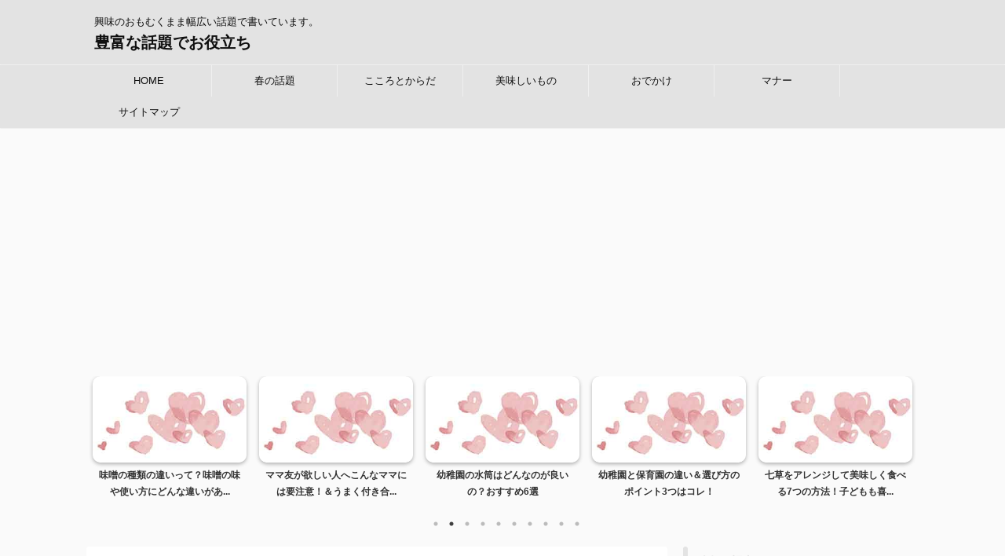

--- FILE ---
content_type: text/html; charset=UTF-8
request_url: https://houhunawadai.com/category/%E5%81%A5%E5%BA%B7/page/7
body_size: 21787
content:
<!DOCTYPE html>
<!--[if lt IE 7]>
<html class="ie6" lang="ja"
prefix="og: https://ogp.me/ns#" > <![endif]-->
<!--[if IE 7]>
<html class="i7" lang="ja"
prefix="og: https://ogp.me/ns#" > <![endif]-->
<!--[if IE 8]>
<html class="ie" lang="ja"
prefix="og: https://ogp.me/ns#" > <![endif]-->
<!--[if gt IE 8]><!-->
<html lang="ja"
prefix="og: https://ogp.me/ns#"  class="s-navi-search-overlay  toc-style-default">
<!--<![endif]-->
<head prefix="og: http://ogp.me/ns# fb: http://ogp.me/ns/fb# article: http://ogp.me/ns/article#">
<!-- Global site tag (gtag.js) - Google Analytics -->
<script async src="https://www.googletagmanager.com/gtag/js?id=UA-216014160-4"></script>
<script>
window.dataLayer = window.dataLayer || [];
function gtag(){dataLayer.push(arguments);}
gtag('js', new Date());
gtag('config', 'UA-216014160-4');
</script>
<meta charset="UTF-8" >
<meta name="viewport" content="width=device-width,initial-scale=1.0,user-scalable=no,viewport-fit=cover">
<meta name="format-detection" content="telephone=no" >
<meta name="referrer" content="no-referrer-when-downgrade"/>
<meta name="robots" content="noindex,follow">
<link rel="alternate" type="application/rss+xml" title="豊富な話題でお役立ち RSS Feed" href="https://houhunawadai.com/feed" />
<link rel="pingback" href="https://houhunawadai.com/xmlrpc.php" >
<!--[if lt IE 9]>
<script src="https://houhunawadai.com/wp-content/themes/affinger/js/html5shiv.js"></script>
<![endif]-->
<!-- All in One SEO 4.1.8 -->
<meta name="description" content="- Part 7" />
<meta name="robots" content="noindex, nofollow, max-snippet:-1, max-image-preview:large, max-video-preview:-1" />
<meta name="keywords" content="血糖値,上げにくい,パン,特保,からだ応援ロール,コンビニ,ローソン,冬バテ,夏バテ,症状,体調不良,対策,方法,ウエスト,引き締め,男性,腹筋,運動,二日酔い,対処法,解消法,食べ物,飲み物,クリスマスプレゼント,女性,健康,赤フン" />
<link rel="canonical" href="https://houhunawadai.com/category/%E5%81%A5%E5%BA%B7/page/7" />
<link rel="prev" href="https://houhunawadai.com/category/%E5%81%A5%E5%BA%B7/page/6" />
<script type="application/ld+json" class="aioseo-schema">
{"@context":"https:\/\/schema.org","@graph":[{"@type":"WebSite","@id":"https:\/\/houhunawadai.com\/#website","url":"https:\/\/houhunawadai.com\/","name":"\u8c4a\u5bcc\u306a\u8a71\u984c\u3067\u304a\u5f79\u7acb\u3061","description":"\u8208\u5473\u306e\u304a\u3082\u3080\u304f\u307e\u307e\u5e45\u5e83\u3044\u8a71\u984c\u3067\u66f8\u3044\u3066\u3044\u307e\u3059\u3002","inLanguage":"ja","publisher":{"@id":"https:\/\/houhunawadai.com\/#organization"}},{"@type":"Organization","@id":"https:\/\/houhunawadai.com\/#organization","name":"\u8c4a\u5bcc\u306a\u8a71\u984c\u3067\u304a\u5f79\u7acb\u3061","url":"https:\/\/houhunawadai.com\/"},{"@type":"BreadcrumbList","@id":"https:\/\/houhunawadai.com\/category\/%E5%81%A5%E5%BA%B7\/page\/7\/#breadcrumblist","itemListElement":[{"@type":"ListItem","@id":"https:\/\/houhunawadai.com\/#listItem","position":1,"item":{"@type":"WebPage","@id":"https:\/\/houhunawadai.com\/","name":"\u30db\u30fc\u30e0","description":"\u8208\u5473\u306e\u304a\u3082\u3080\u304f\u307e\u307e\u5e45\u5e83\u3044\u8a71\u984c\u3067\u66f8\u3044\u3066\u3044\u307e\u3059\u3002","url":"https:\/\/houhunawadai.com\/"},"nextItem":"https:\/\/houhunawadai.com\/category\/%e5%81%a5%e5%ba%b7#listItem"},{"@type":"ListItem","@id":"https:\/\/houhunawadai.com\/category\/%e5%81%a5%e5%ba%b7#listItem","position":2,"item":{"@type":"WebPage","@id":"https:\/\/houhunawadai.com\/category\/%e5%81%a5%e5%ba%b7","name":"\u5065\u5eb7","description":"- Part 7","url":"https:\/\/houhunawadai.com\/category\/%e5%81%a5%e5%ba%b7"},"previousItem":"https:\/\/houhunawadai.com\/#listItem"}]},{"@type":"CollectionPage","@id":"https:\/\/houhunawadai.com\/category\/%E5%81%A5%E5%BA%B7\/page\/7\/#collectionpage","url":"https:\/\/houhunawadai.com\/category\/%E5%81%A5%E5%BA%B7\/page\/7\/","name":"\u5065\u5eb7 | \u8c4a\u5bcc\u306a\u8a71\u984c\u3067\u304a\u5f79\u7acb\u3061 - Part 7","description":"- Part 7","inLanguage":"ja","isPartOf":{"@id":"https:\/\/houhunawadai.com\/#website"},"breadcrumb":{"@id":"https:\/\/houhunawadai.com\/category\/%E5%81%A5%E5%BA%B7\/page\/7\/#breadcrumblist"}}]}
</script>
<!-- All in One SEO -->
<title>健康 | 豊富な話題でお役立ち - Part 7</title>
<!-- This site is optimized with the Yoast SEO plugin v18.3 - https://yoast.com/wordpress/plugins/seo/ -->
<title>健康 | 豊富な話題でお役立ち - Part 7</title>
<link rel="canonical" href="https://houhunawadai.com/category/健康/page/7" />
<link rel="prev" href="https://houhunawadai.com/category/%e5%81%a5%e5%ba%b7/page/6" />
<meta property="og:locale" content="ja_JP" />
<meta property="og:type" content="article" />
<meta property="og:title" content="健康 アーカイブ - 7ページ目 (7ページ中) - 豊富な話題でお役立ち" />
<meta property="og:url" content="https://houhunawadai.com/category/健康" />
<meta property="og:site_name" content="豊富な話題でお役立ち" />
<meta name="twitter:card" content="summary_large_image" />
<script type="application/ld+json" class="yoast-schema-graph">{"@context":"https://schema.org","@graph":[{"@type":"WebSite","@id":"https://houhunawadai.com/#website","url":"https://houhunawadai.com/","name":"豊富な話題でお役立ち","description":"興味のおもむくまま幅広い話題で書いています。","potentialAction":[{"@type":"SearchAction","target":{"@type":"EntryPoint","urlTemplate":"https://houhunawadai.com/?s={search_term_string}"},"query-input":"required name=search_term_string"}],"inLanguage":"ja"},{"@type":"CollectionPage","@id":"https://houhunawadai.com/category/%e5%81%a5%e5%ba%b7/page/7#webpage","url":"https://houhunawadai.com/category/%e5%81%a5%e5%ba%b7/page/7","name":"健康 アーカイブ - 7ページ目 (7ページ中) - 豊富な話題でお役立ち","isPartOf":{"@id":"https://houhunawadai.com/#website"},"breadcrumb":{"@id":"https://houhunawadai.com/category/%e5%81%a5%e5%ba%b7/page/7#breadcrumb"},"inLanguage":"ja","potentialAction":[{"@type":"ReadAction","target":["https://houhunawadai.com/category/%e5%81%a5%e5%ba%b7/page/7"]}]},{"@type":"BreadcrumbList","@id":"https://houhunawadai.com/category/%e5%81%a5%e5%ba%b7/page/7#breadcrumb","itemListElement":[{"@type":"ListItem","position":1,"name":"ホーム","item":"https://houhunawadai.com/"},{"@type":"ListItem","position":2,"name":"健康"}]}]}</script>
<!-- / Yoast SEO plugin. -->
<link rel='dns-prefetch' href='//ajax.googleapis.com' />
<link rel='dns-prefetch' href='//code.typesquare.com' />
<link rel='dns-prefetch' href='//secure.gravatar.com' />
<link rel='dns-prefetch' href='//s.w.org' />
<link rel='dns-prefetch' href='//v0.wordpress.com' />
<script type="text/javascript">
window._wpemojiSettings = {"baseUrl":"https:\/\/s.w.org\/images\/core\/emoji\/13.1.0\/72x72\/","ext":".png","svgUrl":"https:\/\/s.w.org\/images\/core\/emoji\/13.1.0\/svg\/","svgExt":".svg","source":{"concatemoji":"https:\/\/houhunawadai.com\/wp-includes\/js\/wp-emoji-release.min.js?ver=5.9.1"}};
/*! This file is auto-generated */
!function(e,a,t){var n,r,o,i=a.createElement("canvas"),p=i.getContext&&i.getContext("2d");function s(e,t){var a=String.fromCharCode;p.clearRect(0,0,i.width,i.height),p.fillText(a.apply(this,e),0,0);e=i.toDataURL();return p.clearRect(0,0,i.width,i.height),p.fillText(a.apply(this,t),0,0),e===i.toDataURL()}function c(e){var t=a.createElement("script");t.src=e,t.defer=t.type="text/javascript",a.getElementsByTagName("head")[0].appendChild(t)}for(o=Array("flag","emoji"),t.supports={everything:!0,everythingExceptFlag:!0},r=0;r<o.length;r++)t.supports[o[r]]=function(e){if(!p||!p.fillText)return!1;switch(p.textBaseline="top",p.font="600 32px Arial",e){case"flag":return s([127987,65039,8205,9895,65039],[127987,65039,8203,9895,65039])?!1:!s([55356,56826,55356,56819],[55356,56826,8203,55356,56819])&&!s([55356,57332,56128,56423,56128,56418,56128,56421,56128,56430,56128,56423,56128,56447],[55356,57332,8203,56128,56423,8203,56128,56418,8203,56128,56421,8203,56128,56430,8203,56128,56423,8203,56128,56447]);case"emoji":return!s([10084,65039,8205,55357,56613],[10084,65039,8203,55357,56613])}return!1}(o[r]),t.supports.everything=t.supports.everything&&t.supports[o[r]],"flag"!==o[r]&&(t.supports.everythingExceptFlag=t.supports.everythingExceptFlag&&t.supports[o[r]]);t.supports.everythingExceptFlag=t.supports.everythingExceptFlag&&!t.supports.flag,t.DOMReady=!1,t.readyCallback=function(){t.DOMReady=!0},t.supports.everything||(n=function(){t.readyCallback()},a.addEventListener?(a.addEventListener("DOMContentLoaded",n,!1),e.addEventListener("load",n,!1)):(e.attachEvent("onload",n),a.attachEvent("onreadystatechange",function(){"complete"===a.readyState&&t.readyCallback()})),(n=t.source||{}).concatemoji?c(n.concatemoji):n.wpemoji&&n.twemoji&&(c(n.twemoji),c(n.wpemoji)))}(window,document,window._wpemojiSettings);
</script>
<style type="text/css">
img.wp-smiley,
img.emoji {
display: inline !important;
border: none !important;
box-shadow: none !important;
height: 1em !important;
width: 1em !important;
margin: 0 0.07em !important;
vertical-align: -0.1em !important;
background: none !important;
padding: 0 !important;
}
</style>
<!-- <link rel='stylesheet' id='wp-block-library-css'  href='https://houhunawadai.com/wp-includes/css/dist/block-library/style.min.css?ver=5.9.1' type='text/css' media='all' /> -->
<link rel="stylesheet" type="text/css" href="//houhunawadai.com/wp-content/cache/wpfc-minified/95zz003g/4lnw1.css" media="all"/>
<style id='wp-block-library-inline-css' type='text/css'>
.has-text-align-justify{text-align:justify;}
</style>
<!-- <link rel='stylesheet' id='mediaelement-css'  href='https://houhunawadai.com/wp-includes/js/mediaelement/mediaelementplayer-legacy.min.css?ver=4.2.16' type='text/css' media='all' /> -->
<!-- <link rel='stylesheet' id='wp-mediaelement-css'  href='https://houhunawadai.com/wp-includes/js/mediaelement/wp-mediaelement.min.css?ver=5.9.1' type='text/css' media='all' /> -->
<!-- <link rel='stylesheet' id='quads-style-css-css'  href='https://houhunawadai.com/wp-content/plugins/quick-adsense-reloaded/includes/gutenberg/dist/blocks.style.build.css?ver=2.0.49' type='text/css' media='all' /> -->
<link rel="stylesheet" type="text/css" href="//houhunawadai.com/wp-content/cache/wpfc-minified/6zya7c8d/c1ihg.css" media="all"/>
<style id='global-styles-inline-css' type='text/css'>
body{--wp--preset--color--black: #000000;--wp--preset--color--cyan-bluish-gray: #abb8c3;--wp--preset--color--white: #ffffff;--wp--preset--color--pale-pink: #f78da7;--wp--preset--color--vivid-red: #cf2e2e;--wp--preset--color--luminous-vivid-orange: #ff6900;--wp--preset--color--luminous-vivid-amber: #fcb900;--wp--preset--color--light-green-cyan: #eefaff;--wp--preset--color--vivid-green-cyan: #00d084;--wp--preset--color--pale-cyan-blue: #1DA1F2;--wp--preset--color--vivid-cyan-blue: #1877f2;--wp--preset--color--vivid-purple: #9b51e0;--wp--preset--color--soft-red: #e92f3d;--wp--preset--color--light-grayish-red: #fdf0f2;--wp--preset--color--vivid-yellow: #ffc107;--wp--preset--color--very-pale-yellow: #fffde7;--wp--preset--color--very-light-gray: #fafafa;--wp--preset--color--very-dark-gray: #313131;--wp--preset--color--original-color-a: #00B900;--wp--preset--color--original-color-b: #f4fff4;--wp--preset--color--original-color-c: #F3E5F5;--wp--preset--color--original-color-d: #9E9D24;--wp--preset--gradient--vivid-cyan-blue-to-vivid-purple: linear-gradient(135deg,rgba(6,147,227,1) 0%,rgb(155,81,224) 100%);--wp--preset--gradient--light-green-cyan-to-vivid-green-cyan: linear-gradient(135deg,rgb(122,220,180) 0%,rgb(0,208,130) 100%);--wp--preset--gradient--luminous-vivid-amber-to-luminous-vivid-orange: linear-gradient(135deg,rgba(252,185,0,1) 0%,rgba(255,105,0,1) 100%);--wp--preset--gradient--luminous-vivid-orange-to-vivid-red: linear-gradient(135deg,rgba(255,105,0,1) 0%,rgb(207,46,46) 100%);--wp--preset--gradient--very-light-gray-to-cyan-bluish-gray: linear-gradient(135deg,rgb(238,238,238) 0%,rgb(169,184,195) 100%);--wp--preset--gradient--cool-to-warm-spectrum: linear-gradient(135deg,rgb(74,234,220) 0%,rgb(151,120,209) 20%,rgb(207,42,186) 40%,rgb(238,44,130) 60%,rgb(251,105,98) 80%,rgb(254,248,76) 100%);--wp--preset--gradient--blush-light-purple: linear-gradient(135deg,rgb(255,206,236) 0%,rgb(152,150,240) 100%);--wp--preset--gradient--blush-bordeaux: linear-gradient(135deg,rgb(254,205,165) 0%,rgb(254,45,45) 50%,rgb(107,0,62) 100%);--wp--preset--gradient--luminous-dusk: linear-gradient(135deg,rgb(255,203,112) 0%,rgb(199,81,192) 50%,rgb(65,88,208) 100%);--wp--preset--gradient--pale-ocean: linear-gradient(135deg,rgb(255,245,203) 0%,rgb(182,227,212) 50%,rgb(51,167,181) 100%);--wp--preset--gradient--electric-grass: linear-gradient(135deg,rgb(202,248,128) 0%,rgb(113,206,126) 100%);--wp--preset--gradient--midnight: linear-gradient(135deg,rgb(2,3,129) 0%,rgb(40,116,252) 100%);--wp--preset--duotone--dark-grayscale: url('#wp-duotone-dark-grayscale');--wp--preset--duotone--grayscale: url('#wp-duotone-grayscale');--wp--preset--duotone--purple-yellow: url('#wp-duotone-purple-yellow');--wp--preset--duotone--blue-red: url('#wp-duotone-blue-red');--wp--preset--duotone--midnight: url('#wp-duotone-midnight');--wp--preset--duotone--magenta-yellow: url('#wp-duotone-magenta-yellow');--wp--preset--duotone--purple-green: url('#wp-duotone-purple-green');--wp--preset--duotone--blue-orange: url('#wp-duotone-blue-orange');--wp--preset--font-size--small: 0.9px;--wp--preset--font-size--medium: 20px;--wp--preset--font-size--large: 1.5px;--wp--preset--font-size--x-large: 42px;--wp--preset--font-size--st-regular: 1px;--wp--preset--font-size--huge: 3px;}.has-black-color{color: var(--wp--preset--color--black) !important;}.has-cyan-bluish-gray-color{color: var(--wp--preset--color--cyan-bluish-gray) !important;}.has-white-color{color: var(--wp--preset--color--white) !important;}.has-pale-pink-color{color: var(--wp--preset--color--pale-pink) !important;}.has-vivid-red-color{color: var(--wp--preset--color--vivid-red) !important;}.has-luminous-vivid-orange-color{color: var(--wp--preset--color--luminous-vivid-orange) !important;}.has-luminous-vivid-amber-color{color: var(--wp--preset--color--luminous-vivid-amber) !important;}.has-light-green-cyan-color{color: var(--wp--preset--color--light-green-cyan) !important;}.has-vivid-green-cyan-color{color: var(--wp--preset--color--vivid-green-cyan) !important;}.has-pale-cyan-blue-color{color: var(--wp--preset--color--pale-cyan-blue) !important;}.has-vivid-cyan-blue-color{color: var(--wp--preset--color--vivid-cyan-blue) !important;}.has-vivid-purple-color{color: var(--wp--preset--color--vivid-purple) !important;}.has-black-background-color{background-color: var(--wp--preset--color--black) !important;}.has-cyan-bluish-gray-background-color{background-color: var(--wp--preset--color--cyan-bluish-gray) !important;}.has-white-background-color{background-color: var(--wp--preset--color--white) !important;}.has-pale-pink-background-color{background-color: var(--wp--preset--color--pale-pink) !important;}.has-vivid-red-background-color{background-color: var(--wp--preset--color--vivid-red) !important;}.has-luminous-vivid-orange-background-color{background-color: var(--wp--preset--color--luminous-vivid-orange) !important;}.has-luminous-vivid-amber-background-color{background-color: var(--wp--preset--color--luminous-vivid-amber) !important;}.has-light-green-cyan-background-color{background-color: var(--wp--preset--color--light-green-cyan) !important;}.has-vivid-green-cyan-background-color{background-color: var(--wp--preset--color--vivid-green-cyan) !important;}.has-pale-cyan-blue-background-color{background-color: var(--wp--preset--color--pale-cyan-blue) !important;}.has-vivid-cyan-blue-background-color{background-color: var(--wp--preset--color--vivid-cyan-blue) !important;}.has-vivid-purple-background-color{background-color: var(--wp--preset--color--vivid-purple) !important;}.has-black-border-color{border-color: var(--wp--preset--color--black) !important;}.has-cyan-bluish-gray-border-color{border-color: var(--wp--preset--color--cyan-bluish-gray) !important;}.has-white-border-color{border-color: var(--wp--preset--color--white) !important;}.has-pale-pink-border-color{border-color: var(--wp--preset--color--pale-pink) !important;}.has-vivid-red-border-color{border-color: var(--wp--preset--color--vivid-red) !important;}.has-luminous-vivid-orange-border-color{border-color: var(--wp--preset--color--luminous-vivid-orange) !important;}.has-luminous-vivid-amber-border-color{border-color: var(--wp--preset--color--luminous-vivid-amber) !important;}.has-light-green-cyan-border-color{border-color: var(--wp--preset--color--light-green-cyan) !important;}.has-vivid-green-cyan-border-color{border-color: var(--wp--preset--color--vivid-green-cyan) !important;}.has-pale-cyan-blue-border-color{border-color: var(--wp--preset--color--pale-cyan-blue) !important;}.has-vivid-cyan-blue-border-color{border-color: var(--wp--preset--color--vivid-cyan-blue) !important;}.has-vivid-purple-border-color{border-color: var(--wp--preset--color--vivid-purple) !important;}.has-vivid-cyan-blue-to-vivid-purple-gradient-background{background: var(--wp--preset--gradient--vivid-cyan-blue-to-vivid-purple) !important;}.has-light-green-cyan-to-vivid-green-cyan-gradient-background{background: var(--wp--preset--gradient--light-green-cyan-to-vivid-green-cyan) !important;}.has-luminous-vivid-amber-to-luminous-vivid-orange-gradient-background{background: var(--wp--preset--gradient--luminous-vivid-amber-to-luminous-vivid-orange) !important;}.has-luminous-vivid-orange-to-vivid-red-gradient-background{background: var(--wp--preset--gradient--luminous-vivid-orange-to-vivid-red) !important;}.has-very-light-gray-to-cyan-bluish-gray-gradient-background{background: var(--wp--preset--gradient--very-light-gray-to-cyan-bluish-gray) !important;}.has-cool-to-warm-spectrum-gradient-background{background: var(--wp--preset--gradient--cool-to-warm-spectrum) !important;}.has-blush-light-purple-gradient-background{background: var(--wp--preset--gradient--blush-light-purple) !important;}.has-blush-bordeaux-gradient-background{background: var(--wp--preset--gradient--blush-bordeaux) !important;}.has-luminous-dusk-gradient-background{background: var(--wp--preset--gradient--luminous-dusk) !important;}.has-pale-ocean-gradient-background{background: var(--wp--preset--gradient--pale-ocean) !important;}.has-electric-grass-gradient-background{background: var(--wp--preset--gradient--electric-grass) !important;}.has-midnight-gradient-background{background: var(--wp--preset--gradient--midnight) !important;}.has-small-font-size{font-size: var(--wp--preset--font-size--small) !important;}.has-medium-font-size{font-size: var(--wp--preset--font-size--medium) !important;}.has-large-font-size{font-size: var(--wp--preset--font-size--large) !important;}.has-x-large-font-size{font-size: var(--wp--preset--font-size--x-large) !important;}
</style>
<!-- <link rel='stylesheet' id='contact-form-7-css'  href='https://houhunawadai.com/wp-content/plugins/contact-form-7/includes/css/styles.css?ver=5.5.6' type='text/css' media='all' /> -->
<!-- <link rel='stylesheet' id='wordpress-popular-posts-css-css'  href='https://houhunawadai.com/wp-content/plugins/wordpress-popular-posts/assets/css/wpp.css?ver=5.5.1' type='text/css' media='all' /> -->
<!-- <link rel='stylesheet' id='st-affiliate-manager-common-css'  href='https://houhunawadai.com/wp-content/plugins/st-affiliate-manager/Resources/assets/css/common.css?ver=20211223' type='text/css' media='all' /> -->
<!-- <link rel='stylesheet' id='st-pv-monitor-shortcode-css'  href='https://houhunawadai.com/wp-content/plugins/st-pv-monitor/Resources/assets/css/shortcode.css?ver=20211223' type='text/css' media='all' /> -->
<!-- <link rel='stylesheet' id='st-pv-monitor-common-css'  href='https://houhunawadai.com/wp-content/plugins/st-pv-monitor/Resources/assets/css/common.css?ver=20211223' type='text/css' media='all' /> -->
<!-- <link rel='stylesheet' id='normalize-css'  href='https://houhunawadai.com/wp-content/themes/affinger/css/normalize.css?ver=1.5.9' type='text/css' media='all' /> -->
<!-- <link rel='stylesheet' id='st_svg-css'  href='https://houhunawadai.com/wp-content/themes/affinger/st_svg/style.css?ver=5.9.1' type='text/css' media='all' /> -->
<!-- <link rel='stylesheet' id='slick-css'  href='https://houhunawadai.com/wp-content/themes/affinger/vendor/slick/slick.css?ver=1.8.0' type='text/css' media='all' /> -->
<!-- <link rel='stylesheet' id='slick-theme-css'  href='https://houhunawadai.com/wp-content/themes/affinger/vendor/slick/slick-theme.css?ver=1.8.0' type='text/css' media='all' /> -->
<link rel="stylesheet" type="text/css" href="//houhunawadai.com/wp-content/cache/wpfc-minified/8jnzr7it/f9wnl.css" media="all"/>
<link rel='stylesheet' id='fonts-googleapis-notosansjp-css'  href='//fonts.googleapis.com/css?family=Noto+Sans+JP%3A400%2C700&#038;display=swap&#038;subset=japanese&#038;ver=5.9.1' type='text/css' media='all' />
<!-- <link rel='stylesheet' id='style-css'  href='https://houhunawadai.com/wp-content/themes/affinger/style.css?ver=5.9.1' type='text/css' media='all' /> -->
<!-- <link rel='stylesheet' id='single-css'  href='https://houhunawadai.com/wp-content/themes/affinger/st-rankcss.php' type='text/css' media='all' /> -->
<!-- <link rel='stylesheet' id='st-themecss-css'  href='https://houhunawadai.com/wp-content/themes/affinger/st-themecss-loader.php?ver=5.9.1' type='text/css' media='all' /> -->
<!-- <link rel='stylesheet' id='jetpack_css-css'  href='https://houhunawadai.com/wp-content/plugins/jetpack/css/jetpack.css?ver=10.7' type='text/css' media='all' /> -->
<link rel="stylesheet" type="text/css" href="//houhunawadai.com/wp-content/cache/wpfc-minified/qwmkk5rf/e7ubu.css" media="all"/>
<style id='quads-styles-inline-css' type='text/css'>
.quads-location ins.adsbygoogle {
background: transparent !important;
}
.quads.quads_ad_container { display: grid; grid-template-columns: auto; grid-gap: 10px; padding: 10px; }
.grid_image{animation: fadeIn 0.5s;-webkit-animation: fadeIn 0.5s;-moz-animation: fadeIn 0.5s;
-o-animation: fadeIn 0.5s;-ms-animation: fadeIn 0.5s;}
.quads-ad-label { font-size: 12px; text-align: center; color: #333;}
.quads_click_impression { display: none;}
</style>
<script type='text/javascript' src='//ajax.googleapis.com/ajax/libs/jquery/1.11.3/jquery.min.js?ver=1.11.3' id='jquery-js'></script>
<script type='text/javascript' src='//code.typesquare.com/static/5b0e3c4aee6847bda5a036abac1e024a/ts307f.js?fadein=0&#038;ver=2.0.2' id='typesquare_std-js'></script>
<script type='application/json' id='wpp-json'>
{"sampling_active":0,"sampling_rate":100,"ajax_url":"https:\/\/houhunawadai.com\/wp-json\/wordpress-popular-posts\/v1\/popular-posts","api_url":"https:\/\/houhunawadai.com\/wp-json\/wordpress-popular-posts","ID":0,"token":"21cbd211e1","lang":0,"debug":0}
</script>
<script src='//houhunawadai.com/wp-content/cache/wpfc-minified/f5wlqqtg/c3jgt.js' type="text/javascript"></script>
<!-- <script type='text/javascript' src='https://houhunawadai.com/wp-content/plugins/wordpress-popular-posts/assets/js/wpp.min.js?ver=5.5.1' id='wpp-js-js'></script> -->
<link rel="https://api.w.org/" href="https://houhunawadai.com/wp-json/" /><link rel="alternate" type="application/json" href="https://houhunawadai.com/wp-json/wp/v2/categories/10" /><script type='text/javascript'>document.cookie = 'quads_browser_width='+screen.width;</script>            <style id="wpp-loading-animation-styles">@-webkit-keyframes bgslide{from{background-position-x:0}to{background-position-x:-200%}}@keyframes bgslide{from{background-position-x:0}to{background-position-x:-200%}}.wpp-widget-placeholder,.wpp-widget-block-placeholder{margin:0 auto;width:60px;height:3px;background:#dd3737;background:linear-gradient(90deg,#dd3737 0%,#571313 10%,#dd3737 100%);background-size:200% auto;border-radius:3px;-webkit-animation:bgslide 1s infinite linear;animation:bgslide 1s infinite linear}</style>
<style type='text/css'>img#wpstats{display:none}</style>
<link rel="prev" href="https://houhunawadai.com/category/%E5%81%A5%E5%BA%B7/page/6" />
<script async src="https://pagead2.googlesyndication.com/pagead/js/adsbygoogle.js?client=ca-pub-5728690972489859"
crossorigin="anonymous"></script>
<style type="text/css" media="all">
/* <![CDATA[ */
@import url("https://houhunawadai.com/wp-content/plugins/wp-table-reloaded/css/plugin.css?ver=1.9.4");
@import url("https://houhunawadai.com/wp-content/plugins/wp-table-reloaded/css/datatables.css?ver=1.9.4");
/* ]]> */
</style>		
<!-- OGP -->
<meta property="og:type" content="website">
<meta property="og:title" content="豊富な話題でお役立ち">
<meta property="og:url" content="https://houhunawadai.com">
<meta property="og:description" content="興味のおもむくまま幅広い話題で書いています。">
<meta property="og:site_name" content="豊富な話題でお役立ち">
<meta property="og:image" content="https://houhunawadai.com/wp-content/themes/affinger/images/no-img.png">
<!-- /OGP -->
<script>
(function (window, document, $, undefined) {
'use strict';
var SlideBox = (function () {
/**
* @param $element
*
* @constructor
*/
function SlideBox($element) {
this._$element = $element;
}
SlideBox.prototype.$content = function () {
return this._$element.find('[data-st-slidebox-content]');
};
SlideBox.prototype.$toggle = function () {
return this._$element.find('[data-st-slidebox-toggle]');
};
SlideBox.prototype.$icon = function () {
return this._$element.find('[data-st-slidebox-icon]');
};
SlideBox.prototype.$text = function () {
return this._$element.find('[data-st-slidebox-text]');
};
SlideBox.prototype.is_expanded = function () {
return !!(this._$element.filter('[data-st-slidebox-expanded="true"]').length);
};
SlideBox.prototype.expand = function () {
var self = this;
this.$content().slideDown()
.promise()
.then(function () {
var $icon = self.$icon();
var $text = self.$text();
$icon.removeClass($icon.attr('data-st-slidebox-icon-collapsed'))
.addClass($icon.attr('data-st-slidebox-icon-expanded'))
$text.text($text.attr('data-st-slidebox-text-expanded'))
self._$element.removeClass('is-collapsed')
.addClass('is-expanded');
self._$element.attr('data-st-slidebox-expanded', 'true');
});
};
SlideBox.prototype.collapse = function () {
var self = this;
this.$content().slideUp()
.promise()
.then(function () {
var $icon = self.$icon();
var $text = self.$text();
$icon.removeClass($icon.attr('data-st-slidebox-icon-expanded'))
.addClass($icon.attr('data-st-slidebox-icon-collapsed'))
$text.text($text.attr('data-st-slidebox-text-collapsed'))
self._$element.removeClass('is-expanded')
.addClass('is-collapsed');
self._$element.attr('data-st-slidebox-expanded', 'false');
});
};
SlideBox.prototype.toggle = function () {
if (this.is_expanded()) {
this.collapse();
} else {
this.expand();
}
};
SlideBox.prototype.add_event_listeners = function () {
var self = this;
this.$toggle().on('click', function (event) {
self.toggle();
});
};
SlideBox.prototype.initialize = function () {
this.add_event_listeners();
};
return SlideBox;
}());
function on_ready() {
var slideBoxes = [];
$('[data-st-slidebox]').each(function () {
var $element = $(this);
var slideBox = new SlideBox($element);
slideBoxes.push(slideBox);
slideBox.initialize();
});
return slideBoxes;
}
$(on_ready);
}(window, window.document, jQuery));
</script>
<script>
jQuery(function(){
jQuery('.post h2:not([class^="is-style-st-heading-custom-"]):not([class*=" is-style-st-heading-custom-"]):not(.st-css-no2) , .h2modoki').wrapInner('<span class="st-dash-design"></span>');
})
</script>
<script>
jQuery(function(){
jQuery("#toc_container:not(:has(ul ul))").addClass("only-toc");
jQuery(".st-ac-box ul:has(.cat-item)").each(function(){
jQuery(this).addClass("st-ac-cat");
});
});
</script>
<script>
jQuery(function(){
jQuery('.st-star').parent('.rankh4').css('padding-bottom','5px'); // スターがある場合のランキング見出し調整
});
</script>
<script>
$(function() {
$('.is-style-st-paragraph-kaiwa').wrapInner('<span class="st-paragraph-kaiwa-text">');
});
</script>
<script>
$(function() {
$('.is-style-st-paragraph-kaiwa-b').wrapInner('<span class="st-paragraph-kaiwa-text">');
});
</script>
<script>
$(function() {
$( '[class^="is-style-st-paragraph-"],[class*=" is-style-st-paragraph-"]' ).wrapInner( '<span class="st-noflex"></span>' );
});
</script>
</head>
<body class="archive paged category category-10 paged-7 category-paged-7 not-front-page" >				<div id="st-ami">
<div id="wrapper" class="">
<div id="wrapper-in">
<header id="">
<div id="header-full">
<div id="headbox-bg">
<div id="headbox">
<nav id="s-navi" class="pcnone" data-st-nav data-st-nav-type="normal">
<dl class="acordion is-active" data-st-nav-primary>
<dt class="trigger">
<p class="acordion_button"><span class="op op-menu has-text"><i class="st-fa st-svg-menu_thin"></i></span></p>
<div id="st-mobile-logo"></div>
<!-- 追加メニュー -->
<!-- 追加メニュー2 -->
</dt>
<dd class="acordion_tree">
<div class="acordion_tree_content">
<div class="menu-%e7%94%9f%e6%b4%bb%e3%81%ae%e7%9f%a5%e6%81%b5-container"><ul id="menu-%e7%94%9f%e6%b4%bb%e3%81%ae%e7%9f%a5%e6%81%b5" class="menu"><li id="menu-item-2314" class="menu-item menu-item-type-post_type menu-item-object-page menu-item-home menu-item-2314"><a href="https://houhunawadai.com/"><span class="menu-item-label">HOME</span></a></li>
<li id="menu-item-2292" class="menu-item menu-item-type-custom menu-item-object-custom menu-item-has-children menu-item-2292"><a href="https://houhunawadai.com/tag/%E6%98%A5"><span class="menu-item-label">春の話題</span></a>
<ul class="sub-menu">
<li id="menu-item-2283" class="menu-item menu-item-type-custom menu-item-object-custom menu-item-2283"><a href="https://houhunawadai.com/tag/%e3%81%8a%e8%8a%b1%e8%a6%8b"><span class="menu-item-label">お花見</span></a></li>
<li id="menu-item-2279" class="menu-item menu-item-type-custom menu-item-object-custom menu-item-2279"><a href="https://houhunawadai.com/tag/%E8%8A%B1%E7%B2%89"><span class="menu-item-label">花粉</span></a></li>
<li id="menu-item-2288" class="menu-item menu-item-type-custom menu-item-object-custom menu-item-2288"><a href="https://houhunawadai.com/tag/%e5%bc%95%e8%b6%8a%e3%81%97"><span class="menu-item-label">引越し</span></a></li>
<li id="menu-item-2295" class="menu-item menu-item-type-custom menu-item-object-custom menu-item-2295"><a href="https://houhunawadai.com/tag/%e3%82%ab%e3%83%93"><span class="menu-item-label">梅雨のジメジメ</span></a></li>
<li id="menu-item-2285" class="menu-item menu-item-type-custom menu-item-object-custom menu-item-2285"><a href="https://houhunawadai.com/tag/%e3%83%a8%e3%83%bc%e3%82%b0%e3%83%ab%e3%83%88"><span class="menu-item-label">ヨーグルト</span></a></li>
<li id="menu-item-2296" class="menu-item menu-item-type-custom menu-item-object-custom menu-item-2296"><a href="https://houhunawadai.com/tag/%e3%82%b9%e3%83%94%e3%83%bc%e3%83%81%e3%81%a8%e6%96%87%e4%be%8b"><span class="menu-item-label">スピーチや文例</span></a></li>
</ul>
</li>
<li id="menu-item-2291" class="menu-item menu-item-type-custom menu-item-object-custom current-menu-ancestor current-menu-parent menu-item-has-children menu-item-2291"><a href="https://houhunawadai.com/tag/%e5%bf%83%e3%81%a8%e3%81%8b%e3%82%89%e3%81%a0%e3%81%ae%e4%b8%8d%e8%aa%bf%e3%81%a8%e4%ba%88%e9%98%b2"><span class="menu-item-label">こころとからだ</span></a>
<ul class="sub-menu">
<li id="menu-item-1314" class="menu-item menu-item-type-taxonomy menu-item-object-category current-menu-item menu-item-1314"><a href="https://houhunawadai.com/category/%e5%81%a5%e5%ba%b7" aria-current="page"><span class="menu-item-label">健康</span></a></li>
<li id="menu-item-2287" class="menu-item menu-item-type-custom menu-item-object-custom menu-item-2287"><a href="https://houhunawadai.com/tag/%e3%82%b9%e3%83%88%e3%83%ac%e3%82%b9"><span class="menu-item-label">ストレス</span></a></li>
<li id="menu-item-2294" class="menu-item menu-item-type-custom menu-item-object-custom menu-item-2294"><a href="https://houhunawadai.com/tag/%e3%82%a6%e3%82%a4%e3%83%ab%e3%82%b9%e3%81%ab%e5%8b%9d%e3%81%a4"><span class="menu-item-label">ウイルスに勝つ！</span></a></li>
<li id="menu-item-2286" class="menu-item menu-item-type-custom menu-item-object-custom menu-item-2286"><a href="https://houhunawadai.com/tag/%e5%a6%8a%e5%a8%a0%e5%87%ba%e7%94%a3"><span class="menu-item-label">妊活・産前産後</span></a></li>
<li id="menu-item-1316" class="menu-item menu-item-type-taxonomy menu-item-object-category menu-item-1316"><a href="https://houhunawadai.com/category/%e3%82%ad%e3%83%ac%e3%82%a4%e3%81%a7%e3%81%82%e3%82%8a%e3%81%9f%e3%81%84"><span class="menu-item-label">キレイでありたい</span></a></li>
</ul>
</li>
<li id="menu-item-1311" class="menu-item menu-item-type-taxonomy menu-item-object-category menu-item-has-children menu-item-1311"><a href="https://houhunawadai.com/category/%e7%be%8e%e5%91%b3%e3%81%97%e3%81%84%e3%82%82%e3%81%ae"><span class="menu-item-label">美味しいもの</span></a>
<ul class="sub-menu">
<li id="menu-item-2282" class="menu-item menu-item-type-custom menu-item-object-custom menu-item-2282"><a href="https://houhunawadai.com/tag/%e3%82%b3%e3%83%b3%e3%83%93%e3%83%8b"><span class="menu-item-label">コンビニ</span></a></li>
<li id="menu-item-2284" class="menu-item menu-item-type-custom menu-item-object-custom menu-item-2284"><a href="https://houhunawadai.com/tag/%e3%83%98%e3%83%ab%e3%82%b7%e3%83%bc"><span class="menu-item-label">ヘルシーなもの</span></a></li>
</ul>
</li>
<li id="menu-item-2278" class="menu-item menu-item-type-taxonomy menu-item-object-category menu-item-has-children menu-item-2278"><a href="https://houhunawadai.com/category/%e3%81%8a%e3%81%a7%e3%81%8b%e3%81%91"><span class="menu-item-label">おでかけ</span></a>
<ul class="sub-menu">
<li id="menu-item-2302" class="menu-item menu-item-type-custom menu-item-object-custom menu-item-2302"><a href="https://houhunawadai.com/tag/%e5%8c%97%e9%99%b8"><span class="menu-item-label">北陸</span></a></li>
<li id="menu-item-2305" class="menu-item menu-item-type-custom menu-item-object-custom menu-item-2305"><a href="https://houhunawadai.com/tag/%E9%96%A2%E8%A5%BF"><span class="menu-item-label">関西</span></a></li>
<li id="menu-item-2310" class="menu-item menu-item-type-custom menu-item-object-custom menu-item-2310"><a href="https://houhunawadai.com/tag/%E9%96%A2%E6%9D%B1"><span class="menu-item-label">関東</span></a></li>
</ul>
</li>
<li id="menu-item-1312" class="menu-item menu-item-type-taxonomy menu-item-object-category menu-item-has-children menu-item-1312"><a href="https://houhunawadai.com/category/%e7%a4%bc%e5%84%80%e3%80%81%e3%83%9e%e3%83%8a%e3%83%bc"><span class="menu-item-label">マナー</span></a>
<ul class="sub-menu">
<li id="menu-item-2280" class="menu-item menu-item-type-custom menu-item-object-custom menu-item-2280"><a href="https://houhunawadai.com/tag/%e3%83%93%e3%82%b8%e3%83%8d%e3%82%b9%e3%83%9e%e3%83%8a%e3%83%bc"><span class="menu-item-label">ビジネスマナー</span></a></li>
<li id="menu-item-1318" class="menu-item menu-item-type-taxonomy menu-item-object-category menu-item-1318"><a href="https://houhunawadai.com/category/%e4%ba%ba%e9%96%93%e9%96%a2%e4%bf%82"><span class="menu-item-label">人間関係</span></a></li>
<li id="menu-item-1313" class="menu-item menu-item-type-taxonomy menu-item-object-category menu-item-1313"><a href="https://houhunawadai.com/category/%e8%b4%88%e3%82%8a%e7%89%a9"><span class="menu-item-label">贈り物</span></a></li>
</ul>
</li>
<li id="menu-item-1297" class="menu-item menu-item-type-post_type menu-item-object-page menu-item-1297"><a href="https://houhunawadai.com/sitemap.html"><span class="menu-item-label">サイトマップ</span></a></li>
</ul></div>						<div class="clear"></div>
</div>
</dd>
</dl>
</nav>
<div id="header-l">
<div id="st-text-logo">
<!-- キャプション -->
<p class="descr sitenametop">
興味のおもむくまま幅広い話題で書いています。           			 </p>
<!-- ロゴ又はブログ名 -->
<p class="sitename"><a href="https://houhunawadai.com/">
豊富な話題でお役立ち               		           		  </a></p>
<!-- ロゴ又はブログ名ここまで -->
</div>
</div><!-- /#header-l -->
<div id="header-r" class="smanone">
</div><!-- /#header-r -->
</div><!-- /#headbox -->
</div><!-- /#headbox-bg clearfix -->
<div id="gazou-wide">
<div id="st-menubox">
<div id="st-menuwide">
<nav class="smanone clearfix"><ul id="menu-%e7%94%9f%e6%b4%bb%e3%81%ae%e7%9f%a5%e6%81%b5-1" class="menu"><li class="menu-item menu-item-type-post_type menu-item-object-page menu-item-home menu-item-2314"><a href="https://houhunawadai.com/">HOME</a></li>
<li class="menu-item menu-item-type-custom menu-item-object-custom menu-item-has-children menu-item-2292"><a href="https://houhunawadai.com/tag/%E6%98%A5">春の話題</a>
<ul class="sub-menu">
<li class="menu-item menu-item-type-custom menu-item-object-custom menu-item-2283"><a href="https://houhunawadai.com/tag/%e3%81%8a%e8%8a%b1%e8%a6%8b">お花見</a></li>
<li class="menu-item menu-item-type-custom menu-item-object-custom menu-item-2279"><a href="https://houhunawadai.com/tag/%E8%8A%B1%E7%B2%89">花粉</a></li>
<li class="menu-item menu-item-type-custom menu-item-object-custom menu-item-2288"><a href="https://houhunawadai.com/tag/%e5%bc%95%e8%b6%8a%e3%81%97">引越し</a></li>
<li class="menu-item menu-item-type-custom menu-item-object-custom menu-item-2295"><a href="https://houhunawadai.com/tag/%e3%82%ab%e3%83%93">梅雨のジメジメ</a></li>
<li class="menu-item menu-item-type-custom menu-item-object-custom menu-item-2285"><a href="https://houhunawadai.com/tag/%e3%83%a8%e3%83%bc%e3%82%b0%e3%83%ab%e3%83%88">ヨーグルト</a></li>
<li class="menu-item menu-item-type-custom menu-item-object-custom menu-item-2296"><a href="https://houhunawadai.com/tag/%e3%82%b9%e3%83%94%e3%83%bc%e3%83%81%e3%81%a8%e6%96%87%e4%be%8b">スピーチや文例</a></li>
</ul>
</li>
<li class="menu-item menu-item-type-custom menu-item-object-custom current-menu-ancestor current-menu-parent menu-item-has-children menu-item-2291"><a href="https://houhunawadai.com/tag/%e5%bf%83%e3%81%a8%e3%81%8b%e3%82%89%e3%81%a0%e3%81%ae%e4%b8%8d%e8%aa%bf%e3%81%a8%e4%ba%88%e9%98%b2">こころとからだ</a>
<ul class="sub-menu">
<li class="menu-item menu-item-type-taxonomy menu-item-object-category current-menu-item menu-item-1314"><a href="https://houhunawadai.com/category/%e5%81%a5%e5%ba%b7" aria-current="page">健康</a></li>
<li class="menu-item menu-item-type-custom menu-item-object-custom menu-item-2287"><a href="https://houhunawadai.com/tag/%e3%82%b9%e3%83%88%e3%83%ac%e3%82%b9">ストレス</a></li>
<li class="menu-item menu-item-type-custom menu-item-object-custom menu-item-2294"><a href="https://houhunawadai.com/tag/%e3%82%a6%e3%82%a4%e3%83%ab%e3%82%b9%e3%81%ab%e5%8b%9d%e3%81%a4">ウイルスに勝つ！</a></li>
<li class="menu-item menu-item-type-custom menu-item-object-custom menu-item-2286"><a href="https://houhunawadai.com/tag/%e5%a6%8a%e5%a8%a0%e5%87%ba%e7%94%a3">妊活・産前産後</a></li>
<li class="menu-item menu-item-type-taxonomy menu-item-object-category menu-item-1316"><a href="https://houhunawadai.com/category/%e3%82%ad%e3%83%ac%e3%82%a4%e3%81%a7%e3%81%82%e3%82%8a%e3%81%9f%e3%81%84">キレイでありたい</a></li>
</ul>
</li>
<li class="menu-item menu-item-type-taxonomy menu-item-object-category menu-item-has-children menu-item-1311"><a href="https://houhunawadai.com/category/%e7%be%8e%e5%91%b3%e3%81%97%e3%81%84%e3%82%82%e3%81%ae">美味しいもの</a>
<ul class="sub-menu">
<li class="menu-item menu-item-type-custom menu-item-object-custom menu-item-2282"><a href="https://houhunawadai.com/tag/%e3%82%b3%e3%83%b3%e3%83%93%e3%83%8b">コンビニ</a></li>
<li class="menu-item menu-item-type-custom menu-item-object-custom menu-item-2284"><a href="https://houhunawadai.com/tag/%e3%83%98%e3%83%ab%e3%82%b7%e3%83%bc">ヘルシーなもの</a></li>
</ul>
</li>
<li class="menu-item menu-item-type-taxonomy menu-item-object-category menu-item-has-children menu-item-2278"><a href="https://houhunawadai.com/category/%e3%81%8a%e3%81%a7%e3%81%8b%e3%81%91">おでかけ</a>
<ul class="sub-menu">
<li class="menu-item menu-item-type-custom menu-item-object-custom menu-item-2302"><a href="https://houhunawadai.com/tag/%e5%8c%97%e9%99%b8">北陸</a></li>
<li class="menu-item menu-item-type-custom menu-item-object-custom menu-item-2305"><a href="https://houhunawadai.com/tag/%E9%96%A2%E8%A5%BF">関西</a></li>
<li class="menu-item menu-item-type-custom menu-item-object-custom menu-item-2310"><a href="https://houhunawadai.com/tag/%E9%96%A2%E6%9D%B1">関東</a></li>
</ul>
</li>
<li class="menu-item menu-item-type-taxonomy menu-item-object-category menu-item-has-children menu-item-1312"><a href="https://houhunawadai.com/category/%e7%a4%bc%e5%84%80%e3%80%81%e3%83%9e%e3%83%8a%e3%83%bc">マナー</a>
<ul class="sub-menu">
<li class="menu-item menu-item-type-custom menu-item-object-custom menu-item-2280"><a href="https://houhunawadai.com/tag/%e3%83%93%e3%82%b8%e3%83%8d%e3%82%b9%e3%83%9e%e3%83%8a%e3%83%bc">ビジネスマナー</a></li>
<li class="menu-item menu-item-type-taxonomy menu-item-object-category menu-item-1318"><a href="https://houhunawadai.com/category/%e4%ba%ba%e9%96%93%e9%96%a2%e4%bf%82">人間関係</a></li>
<li class="menu-item menu-item-type-taxonomy menu-item-object-category menu-item-1313"><a href="https://houhunawadai.com/category/%e8%b4%88%e3%82%8a%e7%89%a9">贈り物</a></li>
</ul>
</li>
<li class="menu-item menu-item-type-post_type menu-item-object-page menu-item-1297"><a href="https://houhunawadai.com/sitemap.html">サイトマップ</a></li>
</ul></nav>			</div>
</div>
<div id="st-headerbox">
<div id="st-header">
</div>
</div>
</div>
</div><!-- #header-full -->
<div id="st-header-under-widgets-box-wrap">
<div id="st-header-under-widgets-box">
<div id="st-header-bottom-category">
<div class="slider post-slider content-post-slider has-date has-more is-center-mode is-fullsize is-fullsize-text"
data-slick="{&quot;slidesToShow&quot;:5,&quot;adaptiveHeight&quot;:true,&quot;autoplay&quot;:true,&quot;dots&quot;:true,&quot;responsive&quot;:[{&quot;breakpoint&quot;:960,&quot;settings&quot;:{&quot;slidesToShow&quot;:3}},{&quot;breakpoint&quot;:560,&quot;settings&quot;:{&quot;slidesToShow&quot;:1,&quot;centerMode&quot;:true,&quot;centerPadding&quot;:&quot;80px&quot;}}],&quot;centerMode&quot;:false}">
<div class="slider-item post-slide">
<div class="post-slide-image">
<a href="https://houhunawadai.com/2054.html">
<img src="https://houhunawadai.com/wp-content/uploads/2022/03/thumb2.jpg" alt="no image" title="no image" width="300" height="300">						</a>
</div>
<div class="post-slide-body">
<div class="post-slide-text">
<p class="post-slide-title"><a href="https://houhunawadai.com/2054.html">豆腐が健康にいい理由＆安い豆腐は健康に悪い？豆腐レシピ...</a></p>
</div>
</div>
</div>
<div class="slider-item post-slide">
<div class="post-slide-image">
<a href="https://houhunawadai.com/2050.html">
<img src="https://houhunawadai.com/wp-content/uploads/2022/03/thumb2.jpg" alt="no image" title="no image" width="300" height="300">						</a>
</div>
<div class="post-slide-body">
<div class="post-slide-text">
<p class="post-slide-title"><a href="https://houhunawadai.com/2050.html">味噌の種類の違いって？味噌の味や使い方にどんな違いがあ...</a></p>
</div>
</div>
</div>
<div class="slider-item post-slide">
<div class="post-slide-image">
<a href="https://houhunawadai.com/2044.html">
<img src="https://houhunawadai.com/wp-content/uploads/2022/03/thumb2.jpg" alt="no image" title="no image" width="300" height="300">						</a>
</div>
<div class="post-slide-body">
<div class="post-slide-text">
<p class="post-slide-title"><a href="https://houhunawadai.com/2044.html">ママ友が欲しい人へこんなママには要注意！＆うまく付き合...</a></p>
</div>
</div>
</div>
<div class="slider-item post-slide">
<div class="post-slide-image">
<a href="https://houhunawadai.com/2041.html">
<img src="https://houhunawadai.com/wp-content/uploads/2022/03/thumb2.jpg" alt="no image" title="no image" width="300" height="300">						</a>
</div>
<div class="post-slide-body">
<div class="post-slide-text">
<p class="post-slide-title"><a href="https://houhunawadai.com/2041.html">幼稚園の水筒はどんなのが良いの？おすすめ6選</a></p>
</div>
</div>
</div>
<div class="slider-item post-slide">
<div class="post-slide-image">
<a href="https://houhunawadai.com/2034.html">
<img src="https://houhunawadai.com/wp-content/uploads/2022/03/thumb2.jpg" alt="no image" title="no image" width="300" height="300">						</a>
</div>
<div class="post-slide-body">
<div class="post-slide-text">
<p class="post-slide-title"><a href="https://houhunawadai.com/2034.html">幼稚園と保育園の違い＆選び方のポイント3つはコレ！</a></p>
</div>
</div>
</div>
<div class="slider-item post-slide">
<div class="post-slide-image">
<a href="https://houhunawadai.com/2029.html">
<img src="https://houhunawadai.com/wp-content/uploads/2022/03/thumb2.jpg" alt="no image" title="no image" width="300" height="300">						</a>
</div>
<div class="post-slide-body">
<div class="post-slide-text">
<p class="post-slide-title"><a href="https://houhunawadai.com/2029.html">七草をアレンジして美味しく食べる7つの方法！子どもも喜...</a></p>
</div>
</div>
</div>
<div class="slider-item post-slide">
<div class="post-slide-image">
<a href="https://houhunawadai.com/2020.html">
<img src="https://houhunawadai.com/wp-content/uploads/2022/03/thumb2.jpg" alt="no image" title="no image" width="300" height="300">						</a>
</div>
<div class="post-slide-body">
<div class="post-slide-text">
<p class="post-slide-title"><a href="https://houhunawadai.com/2020.html">献立の立て方 栄養バランスがとれている＆簡単に考えるコ...</a></p>
</div>
</div>
</div>
<div class="slider-item post-slide">
<div class="post-slide-image">
<a href="https://houhunawadai.com/2016.html">
<img src="https://houhunawadai.com/wp-content/uploads/2022/03/thumb2.jpg" alt="no image" title="no image" width="300" height="300">						</a>
</div>
<div class="post-slide-body">
<div class="post-slide-text">
<p class="post-slide-title"><a href="https://houhunawadai.com/2016.html">インフルエンザの予防接種をしたのにかかる理由と症状は？</a></p>
</div>
</div>
</div>
<div class="slider-item post-slide">
<div class="post-slide-image">
<a href="https://houhunawadai.com/2012.html">
<img src="https://houhunawadai.com/wp-content/uploads/2022/03/thumb2.jpg" alt="no image" title="no image" width="300" height="300">						</a>
</div>
<div class="post-slide-body">
<div class="post-slide-text">
<p class="post-slide-title"><a href="https://houhunawadai.com/2012.html">手作りパンを簡単に子供と作る方法＆保存やオーブンなしで...</a></p>
</div>
</div>
</div>
<div class="slider-item post-slide">
<div class="post-slide-image">
<a href="https://houhunawadai.com/2009.html">
<img src="https://houhunawadai.com/wp-content/uploads/2022/03/thumb2.jpg" alt="no image" title="no image" width="300" height="300">						</a>
</div>
<div class="post-slide-body">
<div class="post-slide-text">
<p class="post-slide-title"><a href="https://houhunawadai.com/2009.html">夏休みの子供の過ごし方と夏休みに子供に手伝いをさせるコ...</a></p>
</div>
</div>
</div>
</div>
</div>
</div>
</div>
</header>
<div id="content-w">
<div id="content" class="clearfix">
<div id="contentInner">
<main>
<article>
<!--ぱんくず -->
<div id="breadcrumb">
<ol itemscope itemtype="http://schema.org/BreadcrumbList">
<li itemprop="itemListElement" itemscope
itemtype="http://schema.org/ListItem"><a href="https://houhunawadai.com" itemprop="item"><span itemprop="name">HOME</span></a> > <meta itemprop="position" content="1" /></li>
<li itemprop="itemListElement" itemscope
itemtype="http://schema.org/ListItem"><a href="https://houhunawadai.com/category/%e5%81%a5%e5%ba%b7" itemprop="item">
<span itemprop="name">健康</span> </a> &gt;
<meta itemprop="position" content="2" />
</li>
</ol>
</div>
<!--/ ぱんくず -->
<div class="post">
<h1 class="entry-title">健康</h1>
</div><!-- /post -->
<aside>
<div class="kanren ">
<dl class="clearfix">
<dt><a href="https://houhunawadai.com/563.html">
<img src="https://houhunawadai.com/wp-content/uploads/2022/03/thumb2.jpg" alt="no image" title="no image" width="100" height="100" />
</a></dt>
<dd>
<h3><a href="https://houhunawadai.com/563.html">
血糖値上げにくいパン特保だけど大丈夫なの？女子高校生と食べてみた					</a></h3>
<div class="blog_info">
<p><span class="pcone"><i class="st-fa st-svg-tags"></i>&nbsp;<a href="https://houhunawadai.com/tag/%e3%81%8b%e3%82%89%e3%81%a0%e5%bf%9c%e6%8f%b4%e3%83%ad%e3%83%bc%e3%83%ab" rel="tag">からだ応援ロール</a>, <a href="https://houhunawadai.com/tag/%e3%82%b3%e3%83%b3%e3%83%93%e3%83%8b" rel="tag">コンビニ</a>, <a href="https://houhunawadai.com/tag/%e3%83%91%e3%83%b3" rel="tag">パン</a>, <a href="https://houhunawadai.com/tag/%e4%b8%8a%e3%81%92%e3%81%ab%e3%81%8f%e3%81%84" rel="tag">上げにくい</a>, <a href="https://houhunawadai.com/tag/%e5%ad%90%e4%be%9b" rel="tag">子供</a>, <a href="https://houhunawadai.com/tag/%e7%89%b9%e4%bf%9d" rel="tag">特保</a>, <a href="https://houhunawadai.com/tag/%e8%a1%80%e7%b3%96%e5%80%a4" rel="tag">血糖値</a></span></p>
</div>
<div class="st-excerpt smanone">
<p>今日もご訪問有難うございます。 特保ビジネスでパンの競争も激しくなっています。 *********************************** 血糖値が気になる 血糖値上げにくいパンを探してい ... </p>
</div>
</dd>
</dl>
<dl class="clearfix">
<dt><a href="https://houhunawadai.com/555.html">
<img src="https://houhunawadai.com/wp-content/uploads/2022/03/thumb2.jpg" alt="no image" title="no image" width="100" height="100" />
</a></dt>
<dd>
<h3><a href="https://houhunawadai.com/555.html">
血糖値上げにくいパン発見コンビニ業界初！女子高校生がＯＫ出した？					</a></h3>
<div class="blog_info">
<p><span class="pcone"><i class="st-fa st-svg-tags"></i>&nbsp;<a href="https://houhunawadai.com/tag/%e3%82%b3%e3%83%b3%e3%83%93%e3%83%8b" rel="tag">コンビニ</a>, <a href="https://houhunawadai.com/tag/%e3%83%91%e3%83%b3" rel="tag">パン</a>, <a href="https://houhunawadai.com/tag/%e3%83%ad%e3%83%bc%e3%82%bd%e3%83%b3" rel="tag">ローソン</a>, <a href="https://houhunawadai.com/tag/%e4%b8%8a%e3%81%92%e3%81%ab%e3%81%8f%e3%81%84" rel="tag">上げにくい</a>, <a href="https://houhunawadai.com/tag/%e5%ad%90%e4%be%9b" rel="tag">子供</a>, <a href="https://houhunawadai.com/tag/%e7%89%b9%e4%bf%9d" rel="tag">特保</a>, <a href="https://houhunawadai.com/tag/%e8%a1%80%e7%b3%96%e5%80%a4" rel="tag">血糖値</a></span></p>
</div>
<div class="st-excerpt smanone">
<p>今日もご訪問有難うございます。 コンビニパンの競争もどんどん激しくなって いますね。</p>
</div>
</dd>
</dl>
<dl class="clearfix">
<dt><a href="https://houhunawadai.com/539.html">
<img src="https://houhunawadai.com/wp-content/uploads/2022/03/thumb2.jpg" alt="no image" title="no image" width="100" height="100" />
</a></dt>
<dd>
<h3><a href="https://houhunawadai.com/539.html">
夏バテより怖い冬バテかも？寒いと体調不良になるあなたの症状と対策					</a></h3>
<div class="blog_info">
<p><span class="pcone"><i class="st-fa st-svg-tags"></i>&nbsp;<a href="https://houhunawadai.com/tag/%e3%82%b9%e3%83%88%e3%83%ac%e3%82%b9" rel="tag">ストレス</a>, <a href="https://houhunawadai.com/tag/%e4%bd%93%e8%aa%bf%e4%b8%8d%e8%89%af" rel="tag">体調不良</a>, <a href="https://houhunawadai.com/tag/%e5%86%ac%e3%83%90%e3%83%86" rel="tag">冬バテ</a>, <a href="https://houhunawadai.com/tag/%e5%a4%8f%e3%83%90%e3%83%86" rel="tag">夏バテ</a>, <a href="https://houhunawadai.com/tag/%e5%af%be%e7%ad%96" rel="tag">対策</a>, <a href="https://houhunawadai.com/tag/%e5%bf%83%e3%81%a8%e3%81%8b%e3%82%89%e3%81%a0%e3%81%ae%e4%b8%8d%e8%aa%bf%e3%81%a8%e4%ba%88%e9%98%b2" rel="tag">心とからだの不調と予防</a>, <a href="https://houhunawadai.com/tag/%e6%96%b9%e6%b3%95" rel="tag">方法</a>, <a href="https://houhunawadai.com/tag/%e7%97%87%e7%8a%b6" rel="tag">症状</a></span></p>
</div>
<div class="st-excerpt smanone">
<p>今日もご訪問有難うございます。 ３０代知人の女性が毎年冬になると 体調不良になるということで、 医師などの知人に聞いてみました。</p>
</div>
</dd>
</dl>
<dl class="clearfix">
<dt><a href="https://houhunawadai.com/536.html">
<img src="https://houhunawadai.com/wp-content/uploads/2022/03/thumb2.jpg" alt="no image" title="no image" width="100" height="100" />
</a></dt>
<dd>
<h3><a href="https://houhunawadai.com/536.html">
ウエスト引き締めたい男性に！腹筋運動で大丈夫？知らないと損をする					</a></h3>
<div class="blog_info">
<p><span class="pcone"><i class="st-fa st-svg-tags"></i>&nbsp;<a href="https://houhunawadai.com/tag/%e3%82%a6%e3%82%a8%e3%82%b9%e3%83%88" rel="tag">ウエスト</a>, <a href="https://houhunawadai.com/tag/%e5%bc%95%e3%81%8d%e7%b7%a0%e3%82%81" rel="tag">引き締め</a>, <a href="https://houhunawadai.com/tag/%e6%96%b9%e6%b3%95" rel="tag">方法</a>, <a href="https://houhunawadai.com/tag/%e7%94%b7%e6%80%a7" rel="tag">男性</a>, <a href="https://houhunawadai.com/tag/%e8%85%b9%e7%ad%8b" rel="tag">腹筋</a>, <a href="https://houhunawadai.com/tag/%e9%81%8b%e5%8b%95" rel="tag">運動</a></span></p>
</div>
<div class="st-excerpt smanone">
<p>今日もご訪問有難うございます。 人間ドックへ行って、「お腹周りが心配ですね」と 言われた知人がいました。</p>
</div>
</dd>
</dl>
<dl class="clearfix">
<dt><a href="https://houhunawadai.com/519.html">
<img src="https://houhunawadai.com/wp-content/uploads/2022/03/thumb2.jpg" alt="no image" title="no image" width="100" height="100" />
</a></dt>
<dd>
<h3><a href="https://houhunawadai.com/519.html">
二日酔い対処と解消法！最も簡単な方法と意外な効果的な食べ物とは					</a></h3>
<div class="blog_info">
<p><span class="pcone"><i class="st-fa st-svg-tags"></i>&nbsp;<a href="https://houhunawadai.com/tag/%e4%ba%8c%e6%97%a5%e9%85%94%e3%81%84" rel="tag">二日酔い</a>, <a href="https://houhunawadai.com/tag/%e5%af%be%e5%87%a6%e6%b3%95" rel="tag">対処法</a>, <a href="https://houhunawadai.com/tag/%e8%a7%a3%e6%b6%88%e6%b3%95" rel="tag">解消法</a>, <a href="https://houhunawadai.com/tag/%e9%a3%9f%e3%81%b9%e7%89%a9" rel="tag">食べ物</a>, <a href="https://houhunawadai.com/tag/%e9%a3%b2%e3%81%bf%e7%89%a9" rel="tag">飲み物</a></span></p>
</div>
<div class="st-excerpt smanone">
<p>今日もご訪問有難うございます。 忘年会シーズンも近づいてくると やはり問題になってくるのが二日酔い</p>
</div>
</dd>
</dl>
<dl class="clearfix">
<dt><a href="https://houhunawadai.com/267.html">
<img src="https://houhunawadai.com/wp-content/uploads/2022/03/thumb2.jpg" alt="no image" title="no image" width="100" height="100" />
</a></dt>
<dd>
<h3><a href="https://houhunawadai.com/267.html">
クリスマスプレゼント定番以外でヘルシー志向の女性が喜ぶものは？					</a></h3>
<div class="blog_info">
<p><span class="pcone"><i class="st-fa st-svg-tags"></i>&nbsp;<a href="https://houhunawadai.com/tag/%e3%82%a6%e3%82%a4%e3%83%ab%e3%82%b9%e3%81%ab%e5%8b%9d%e3%81%a4" rel="tag">ウイルスに勝つ</a>, <a href="https://houhunawadai.com/tag/%e8%82%a9%e3%81%93%e3%82%8a" rel="tag">肩こり</a>, <a href="https://houhunawadai.com/tag/%e9%aa%a8" rel="tag">骨</a></span></p>
</div>
<div class="st-excerpt smanone">
<p>今日もご訪問有難うございます。 クリスマスプレゼントとして女性へ贈るもの、 「定番のマフラーとか手袋なんか飽きたよ、 何か珍しくて相手の健康にも良いものないの？」 そんな知人がいたので調べてみました。 ... </p>
</div>
</dd>
</dl>
</div>
<div class="st-pagelink">
<div class="st-pagelink-in">
<a class="prev page-numbers" href="https://houhunawadai.com/category/%E5%81%A5%E5%BA%B7/page/6">&laquo; Prev</a>
<a class="page-numbers" href="https://houhunawadai.com/category/%E5%81%A5%E5%BA%B7/page/1">1</a>
<span class="page-numbers dots">&hellip;</span>
<a class="page-numbers" href="https://houhunawadai.com/category/%E5%81%A5%E5%BA%B7/page/5">5</a>
<a class="page-numbers" href="https://houhunawadai.com/category/%E5%81%A5%E5%BA%B7/page/6">6</a>
<span aria-current="page" class="page-numbers current">7</span>		</div>
</div>
</aside>
<div id="tag_cloud-2" class="st-widgets-box cat-widgets-bottom widget_tag_cloud"><p class="st-widgets-title">タグ一覧</p><div class="tagcloud"><a href="https://houhunawadai.com/tag/2014" class="tag-cloud-link tag-link-201 tag-link-position-1" style="font-size: 10.210526315789pt;" aria-label="2014 (9個の項目)">2014</a>
<a href="https://houhunawadai.com/tag/%e3%81%8a%e3%81%99%e3%81%99%e3%82%81" class="tag-cloud-link tag-link-171 tag-link-position-2" style="font-size: 13.6pt;" aria-label="おすすめ (16個の項目)">おすすめ</a>
<a href="https://houhunawadai.com/tag/%e3%81%8a%e7%a4%bc" class="tag-cloud-link tag-link-373 tag-link-position-3" style="font-size: 8pt;" aria-label="お礼 (6個の項目)">お礼</a>
<a href="https://houhunawadai.com/tag/%e3%81%8a%e8%8a%b1%e8%a6%8b" class="tag-cloud-link tag-link-494 tag-link-position-4" style="font-size: 8pt;" aria-label="お花見 (6個の項目)">お花見</a>
<a href="https://houhunawadai.com/tag/%e3%82%a4%e3%83%ab%e3%83%9f%e3%83%8d%e3%83%bc%e3%82%b7%e3%83%a7%e3%83%b3" class="tag-cloud-link tag-link-90 tag-link-position-5" style="font-size: 10.210526315789pt;" aria-label="イルミネーション (9個の項目)">イルミネーション</a>
<a href="https://houhunawadai.com/tag/%e3%82%a6%e3%82%a4%e3%83%ab%e3%82%b9%e3%81%ab%e5%8b%9d%e3%81%a4" class="tag-cloud-link tag-link-548 tag-link-position-6" style="font-size: 14.336842105263pt;" aria-label="ウイルスに勝つ (18個の項目)">ウイルスに勝つ</a>
<a href="https://houhunawadai.com/tag/%e3%82%ab%e3%83%93" class="tag-cloud-link tag-link-542 tag-link-position-7" style="font-size: 8pt;" aria-label="カビ (6個の項目)">カビ</a>
<a href="https://houhunawadai.com/tag/%e3%82%af%e3%83%aa%e3%82%b9%e3%83%9e%e3%82%b9" class="tag-cloud-link tag-link-159 tag-link-position-8" style="font-size: 10.210526315789pt;" aria-label="クリスマス (9個の項目)">クリスマス</a>
<a href="https://houhunawadai.com/tag/%e3%82%af%e3%83%aa%e3%82%b9%e3%83%9e%e3%82%b9%e3%82%b1%e3%83%bc%e3%82%ad" class="tag-cloud-link tag-link-281 tag-link-position-9" style="font-size: 8pt;" aria-label="クリスマスケーキ (6個の項目)">クリスマスケーキ</a>
<a href="https://houhunawadai.com/tag/%e3%82%b3%e3%83%b3%e3%83%93%e3%83%8b" class="tag-cloud-link tag-link-257 tag-link-position-10" style="font-size: 18.463157894737pt;" aria-label="コンビニ (35個の項目)">コンビニ</a>
<a href="https://houhunawadai.com/tag/%e3%82%b3%e3%83%b3%e3%83%93%e3%83%8b%e3%82%b9%e3%82%a4%e3%83%bc%e3%83%84" class="tag-cloud-link tag-link-179 tag-link-position-11" style="font-size: 10.8pt;" aria-label="コンビニスイーツ (10個の項目)">コンビニスイーツ</a>
<a href="https://houhunawadai.com/tag/%e3%82%b5%e3%83%b3%e3%82%af%e3%82%b9" class="tag-cloud-link tag-link-185 tag-link-position-12" style="font-size: 9.4736842105263pt;" aria-label="サンクス (8個の項目)">サンクス</a>
<a href="https://houhunawadai.com/tag/%e3%82%b9%e3%83%88%e3%83%ac%e3%82%b9" class="tag-cloud-link tag-link-16 tag-link-position-13" style="font-size: 10.8pt;" aria-label="ストレス (10個の項目)">ストレス</a>
<a href="https://houhunawadai.com/tag/%e3%82%b9%e3%83%94%e3%83%bc%e3%83%81%e3%81%a8%e6%96%87%e4%be%8b" class="tag-cloud-link tag-link-568 tag-link-position-14" style="font-size: 15.221052631579pt;" aria-label="スピーチと文例 (21個の項目)">スピーチと文例</a>
<a href="https://houhunawadai.com/tag/%e3%83%93%e3%82%b8%e3%83%8d%e3%82%b9%e3%83%9e%e3%83%8a%e3%83%bc" class="tag-cloud-link tag-link-49 tag-link-position-15" style="font-size: 14.336842105263pt;" aria-label="ビジネスマナー (18個の項目)">ビジネスマナー</a>
<a href="https://houhunawadai.com/tag/%e3%83%98%e3%83%ab%e3%82%b7%e3%83%bc" class="tag-cloud-link tag-link-256 tag-link-position-16" style="font-size: 10.210526315789pt;" aria-label="ヘルシー (9個の項目)">ヘルシー</a>
<a href="https://houhunawadai.com/tag/%e3%83%9b%e3%83%af%e3%82%a4%e3%83%88%e3%83%87%e3%83%bc" class="tag-cloud-link tag-link-452 tag-link-position-17" style="font-size: 8pt;" aria-label="ホワイトデー (6個の項目)">ホワイトデー</a>
<a href="https://houhunawadai.com/tag/%e3%83%a1%e3%83%bc%e3%83%ab" class="tag-cloud-link tag-link-374 tag-link-position-18" style="font-size: 8.7368421052632pt;" aria-label="メール (7個の項目)">メール</a>
<a href="https://houhunawadai.com/tag/%e3%83%a8%e3%83%bc%e3%82%b0%e3%83%ab%e3%83%88" class="tag-cloud-link tag-link-531 tag-link-position-19" style="font-size: 10.8pt;" aria-label="ヨーグルト (10個の項目)">ヨーグルト</a>
<a href="https://houhunawadai.com/tag/%e3%83%ad%e3%83%bc%e3%82%bd%e3%83%b3" class="tag-cloud-link tag-link-260 tag-link-position-20" style="font-size: 8pt;" aria-label="ローソン (6個の項目)">ローソン</a>
<a href="https://houhunawadai.com/tag/%e4%b8%8a%e5%8f%b8" class="tag-cloud-link tag-link-32 tag-link-position-21" style="font-size: 8.7368421052632pt;" aria-label="上司 (7個の項目)">上司</a>
<a href="https://houhunawadai.com/tag/%e4%ba%88%e7%b4%84" class="tag-cloud-link tag-link-116 tag-link-position-22" style="font-size: 11.389473684211pt;" aria-label="予約 (11個の項目)">予約</a>
<a href="https://houhunawadai.com/tag/%e4%ba%ba%e9%96%93%e9%96%a2%e4%bf%82" class="tag-cloud-link tag-link-6 tag-link-position-23" style="font-size: 10.210526315789pt;" aria-label="人間関係 (9個の項目)">人間関係</a>
<a href="https://houhunawadai.com/tag/%e5%8c%97%e9%99%b8" class="tag-cloud-link tag-link-165 tag-link-position-24" style="font-size: 11.389473684211pt;" aria-label="北陸 (11個の項目)">北陸</a>
<a href="https://houhunawadai.com/tag/%e5%a5%b3%e6%80%a7" class="tag-cloud-link tag-link-7 tag-link-position-25" style="font-size: 11.389473684211pt;" aria-label="女性 (11個の項目)">女性</a>
<a href="https://houhunawadai.com/tag/%e5%a6%8a%e5%a8%a0%e5%87%ba%e7%94%a3" class="tag-cloud-link tag-link-554 tag-link-position-26" style="font-size: 10.210526315789pt;" aria-label="妊娠出産 (9個の項目)">妊娠出産</a>
<a href="https://houhunawadai.com/tag/%e5%ad%90%e4%be%9b" class="tag-cloud-link tag-link-319 tag-link-position-27" style="font-size: 21.557894736842pt;" aria-label="子供 (58個の項目)">子供</a>
<a href="https://houhunawadai.com/tag/4seasons" class="tag-cloud-link tag-link-536 tag-link-position-28" style="font-size: 22pt;" aria-label="季節の行事 (62個の項目)">季節の行事</a>
<a href="https://houhunawadai.com/tag/%e5%bc%95%e8%b6%8a%e3%81%97" class="tag-cloud-link tag-link-418 tag-link-position-29" style="font-size: 8.7368421052632pt;" aria-label="引越し (7個の項目)">引越し</a>
<a href="https://houhunawadai.com/tag/%e5%bd%bc%e5%a5%b3" class="tag-cloud-link tag-link-130 tag-link-position-30" style="font-size: 10.210526315789pt;" aria-label="彼女 (9個の項目)">彼女</a>
<a href="https://houhunawadai.com/tag/%e5%bf%83%e3%81%a8%e3%81%8b%e3%82%89%e3%81%a0%e3%81%ae%e4%b8%8d%e8%aa%bf%e3%81%a8%e4%ba%88%e9%98%b2" class="tag-cloud-link tag-link-534 tag-link-position-31" style="font-size: 16.989473684211pt;" aria-label="心とからだの不調と予防 (28個の項目)">心とからだの不調と予防</a>
<a href="https://houhunawadai.com/tag/%e6%96%87%e4%be%8b" class="tag-cloud-link tag-link-406 tag-link-position-32" style="font-size: 10.210526315789pt;" aria-label="文例 (9個の項目)">文例</a>
<a href="https://houhunawadai.com/tag/%e6%96%b9%e6%b3%95" class="tag-cloud-link tag-link-64 tag-link-position-33" style="font-size: 8.7368421052632pt;" aria-label="方法 (7個の項目)">方法</a>
<a href="https://houhunawadai.com/tag/%e6%9c%aa%e5%b0%b1%e5%ad%a6%e5%85%90" class="tag-cloud-link tag-link-550 tag-link-position-34" style="font-size: 14.631578947368pt;" aria-label="未就学児 (19個の項目)">未就学児</a>
<a href="https://houhunawadai.com/tag/%e6%a2%85%e9%9b%a8" class="tag-cloud-link tag-link-498 tag-link-position-35" style="font-size: 9.4736842105263pt;" aria-label="梅雨 (8個の項目)">梅雨</a>
<a href="https://houhunawadai.com/tag/%e7%a7%8b%e3%81%ae%e6%96%b0%e4%bd%9c" class="tag-cloud-link tag-link-180 tag-link-position-36" style="font-size: 9.4736842105263pt;" aria-label="秋の新作 (8個の項目)">秋の新作</a>
<a href="https://houhunawadai.com/tag/%e7%b4%85%e8%91%89" class="tag-cloud-link tag-link-98 tag-link-position-37" style="font-size: 10.210526315789pt;" aria-label="紅葉 (9個の項目)">紅葉</a>
<a href="https://houhunawadai.com/tag/%e7%b4%ab%e5%a4%96%e7%b7%9a" class="tag-cloud-link tag-link-508 tag-link-position-38" style="font-size: 8.7368421052632pt;" aria-label="紫外線 (7個の項目)">紫外線</a>
<a href="https://houhunawadai.com/tag/%e7%b5%90%e5%a9%9a%e5%bc%8f" class="tag-cloud-link tag-link-205 tag-link-position-39" style="font-size: 8pt;" aria-label="結婚式 (6個の項目)">結婚式</a>
<a href="https://houhunawadai.com/tag/%e8%81%b7%e5%a0%b4" class="tag-cloud-link tag-link-5 tag-link-position-40" style="font-size: 8pt;" aria-label="職場 (6個の項目)">職場</a>
<a href="https://houhunawadai.com/tag/%e8%82%a9%e3%81%93%e3%82%8a" class="tag-cloud-link tag-link-540 tag-link-position-41" style="font-size: 9.4736842105263pt;" aria-label="肩こり (8個の項目)">肩こり</a>
<a href="https://houhunawadai.com/tag/%e9%83%bd%e5%86%85" class="tag-cloud-link tag-link-167 tag-link-position-42" style="font-size: 8.7368421052632pt;" aria-label="都内 (7個の項目)">都内</a>
<a href="https://houhunawadai.com/tag/%e9%96%a2%e6%9d%b1" class="tag-cloud-link tag-link-569 tag-link-position-43" style="font-size: 14.926315789474pt;" aria-label="関東 (20個の項目)">関東</a>
<a href="https://houhunawadai.com/tag/%e9%96%a2%e8%a5%bf" class="tag-cloud-link tag-link-150 tag-link-position-44" style="font-size: 11.831578947368pt;" aria-label="関西 (12個の項目)">関西</a>
<a href="https://houhunawadai.com/tag/%e9%aa%a8" class="tag-cloud-link tag-link-541 tag-link-position-45" style="font-size: 9.4736842105263pt;" aria-label="骨 (8個の項目)">骨</a></div>
</div>			
</article>
</main>
</div>
<!-- /#contentInner -->
<div id="side">
<aside>
<h4 class="menu_underh2">人気の記事</h4><div class="kanren ">
<dl class="clearfix">
<dt><a href="https://houhunawadai.com/2044.html">
<img src="https://houhunawadai.com/wp-content/uploads/2022/03/thumb2.jpg" alt="no image" title="no image" width="100" height="100" />
</a></dt>
<dd>
<h5 class="kanren-t"><a href="https://houhunawadai.com/2044.html">ママ友が欲しい人へこんなママには要注意！＆うまく付き合うコツ</a></h5>
</dd>
</dl>
<dl class="clearfix">
<dt><a href="https://houhunawadai.com/2029.html">
<img src="https://houhunawadai.com/wp-content/uploads/2022/03/thumb2.jpg" alt="no image" title="no image" width="100" height="100" />
</a></dt>
<dd>
<h5 class="kanren-t"><a href="https://houhunawadai.com/2029.html">七草をアレンジして美味しく食べる7つの方法！子どもも喜ぶ作り方のコツ</a></h5>
</dd>
</dl>
<dl class="clearfix">
<dt><a href="https://houhunawadai.com/1992.html">
<img src="https://houhunawadai.com/wp-content/uploads/2022/03/thumb2.jpg" alt="no image" title="no image" width="100" height="100" />
</a></dt>
<dd>
<h5 class="kanren-t"><a href="https://houhunawadai.com/1992.html">6月の花粉 関東編 花粉別の症状と対策コレを知りたかった！</a></h5>
</dd>
</dl>
<dl class="clearfix">
<dt><a href="https://houhunawadai.com/1861.html">
<img src="https://houhunawadai.com/wp-content/plugins/lazy-load/images/1x1.trans.gif" data-lazy-src="https://houhunawadai.com/wp-content/uploads/2015/12/127139.jpg" width="150" height="113" class="attachment-st_thumb150 size-st_thumb150 wp-post-image" alt loading="lazy" srcset="https://houhunawadai.com/wp-content/uploads/2015/12/127139.jpg 400w, https://houhunawadai.com/wp-content/uploads/2015/12/127139-300x225.jpg 300w" sizes="(max-width: 150px) 100vw, 150px"><noscript><img width="150" height="113" src="https://houhunawadai.com/wp-content/uploads/2015/12/127139.jpg" class="attachment-st_thumb150 size-st_thumb150 wp-post-image" alt="" loading="lazy" srcset="https://houhunawadai.com/wp-content/uploads/2015/12/127139.jpg 400w, https://houhunawadai.com/wp-content/uploads/2015/12/127139-300x225.jpg 300w" sizes="(max-width: 150px) 100vw, 150px" /></noscript>							
</a></dt>
<dd>
<h5 class="kanren-t"><a href="https://houhunawadai.com/1861.html">花粉症の鼻水対策 鼻水を止める食べ物＆ツボはこれ！</a></h5>
</dd>
</dl>
<dl class="clearfix">
<dt><a href="https://houhunawadai.com/1836.html">
<img src="https://houhunawadai.com/wp-content/plugins/lazy-load/images/1x1.trans.gif" data-lazy-src="https://houhunawadai.com/wp-content/uploads/2015/10/073533.jpg" width="150" height="129" class="attachment-st_thumb150 size-st_thumb150 wp-post-image" alt loading="lazy" srcset="https://houhunawadai.com/wp-content/uploads/2015/10/073533.jpg 400w, https://houhunawadai.com/wp-content/uploads/2015/10/073533-300x257.jpg 300w" sizes="(max-width: 150px) 100vw, 150px"><noscript><img width="150" height="129" src="https://houhunawadai.com/wp-content/uploads/2015/10/073533.jpg" class="attachment-st_thumb150 size-st_thumb150 wp-post-image" alt="" loading="lazy" srcset="https://houhunawadai.com/wp-content/uploads/2015/10/073533.jpg 400w, https://houhunawadai.com/wp-content/uploads/2015/10/073533-300x257.jpg 300w" sizes="(max-width: 150px) 100vw, 150px" /></noscript>							
</a></dt>
<dd>
<h5 class="kanren-t"><a href="https://houhunawadai.com/1836.html">冷え性改善でお風呂の温度や時間と入り方の工夫！</a></h5>
</dd>
</dl>
</div>
<div id="mybox">
<div id="st_custom_html_widget-3" class="widget_text side-widgets widget_st_custom_html_widget">
<div class="textwidget custom-html-widget">
<div class="st-pvm" data-st-pvm>
<div class="st-pvm-nav">
<ul class="st-pvm-nav-list">
<li class="st-pvm-nav-item" data-st-pvm-nav="1" data-st-pvm-is-active>
本日					</li>
<li class="st-pvm-nav-item" data-st-pvm-nav="2">
週間					</li>
<li class="st-pvm-nav-item" data-st-pvm-nav="3">
月間					</li>
</ul>
</div>
<div class="st-pvm-rankings">
<div class="st-pvm-ranking" data-st-pvm-id="1" data-st-pvm-is-active>
<div class="st-pvm-ranking-body">
<ol class="st-pvm-ranking-list">
<li class="st-pvm-ranking-item st-pvm-ranking-item-1">
<a class="st-pvm-ranking-item-image"
href="https://houhunawadai.com/792.html">
<img src="https://houhunawadai.com/wp-content/themes/affinger/images/no-img.png" width="300" height="300" alt="no image" title="no image">										</a>
<div class="st-pvm-ranking-item-body">
<p class="st-pvm-ranking-item-h">
<a class="st-pvm-ranking-item-title"
href="https://houhunawadai.com/792.html">
引越し大安の三隣亡していいの？三隣亡引越し挨拶贈り物その根拠は？												</a>
</p>
</div>
</li>
<li class="st-pvm-ranking-item st-pvm-ranking-item-2">
<a class="st-pvm-ranking-item-image"
href="https://houhunawadai.com/1449.html">
<img src="https://houhunawadai.com/wp-content/themes/affinger/images/no-img.png" width="300" height="300" alt="no image" title="no image">										</a>
<div class="st-pvm-ranking-item-body">
<p class="st-pvm-ranking-item-h">
<a class="st-pvm-ranking-item-title"
href="https://houhunawadai.com/1449.html">
溶連菌感染症とヘルパンギーナの違いは？流行時期とうつる期間！												</a>
</p>
</div>
</li>
<li class="st-pvm-ranking-item st-pvm-ranking-item-3">
<a class="st-pvm-ranking-item-image"
href="https://houhunawadai.com/2002.html">
<img src="https://houhunawadai.com/wp-content/themes/affinger/images/no-img.png" width="300" height="300" alt="no image" title="no image">										</a>
<div class="st-pvm-ranking-item-body">
<p class="st-pvm-ranking-item-h">
<a class="st-pvm-ranking-item-title"
href="https://houhunawadai.com/2002.html">
熊本の食中毒のニュースから考える食中毒と気温や湿度との関係！												</a>
</p>
</div>
</li>
</ol>
</div>
</div>
<div class="st-pvm-ranking" data-st-pvm-id="2">
<div class="st-pvm-ranking-body">
<ol class="st-pvm-ranking-list">
<li class="st-pvm-ranking-item st-pvm-ranking-item-1">
<a class="st-pvm-ranking-item-image"
href="https://houhunawadai.com/1445.html">
<img src="https://houhunawadai.com/wp-content/plugins/lazy-load/images/1x1.trans.gif" data-lazy-src="https://houhunawadai.com/wp-content/uploads/2015/05/a505f5e9e0a438e4280233ba2c29f6b7_s.jpg" width="128" height="150" class="attachment-st_thumb150 size-st_thumb150 wp-post-image" alt loading="lazy" srcset="https://houhunawadai.com/wp-content/uploads/2015/05/a505f5e9e0a438e4280233ba2c29f6b7_s.jpg 340w, https://houhunawadai.com/wp-content/uploads/2015/05/a505f5e9e0a438e4280233ba2c29f6b7_s-255x300.jpg 255w" sizes="(max-width: 128px) 100vw, 128px"><noscript><img width="128" height="150" src="https://houhunawadai.com/wp-content/uploads/2015/05/a505f5e9e0a438e4280233ba2c29f6b7_s.jpg" class="attachment-st_thumb150 size-st_thumb150 wp-post-image" alt="" loading="lazy" srcset="https://houhunawadai.com/wp-content/uploads/2015/05/a505f5e9e0a438e4280233ba2c29f6b7_s.jpg 340w, https://houhunawadai.com/wp-content/uploads/2015/05/a505f5e9e0a438e4280233ba2c29f6b7_s-255x300.jpg 255w" sizes="(max-width: 128px) 100vw, 128px" /></noscript>										</a>
<div class="st-pvm-ranking-item-body">
<p class="st-pvm-ranking-item-h">
<a class="st-pvm-ranking-item-title"
href="https://houhunawadai.com/1445.html">
暑中見舞いの文例 義母への書き方！いつからいつまでに出すの？												</a>
</p>
</div>
</li>
<li class="st-pvm-ranking-item st-pvm-ranking-item-2">
<a class="st-pvm-ranking-item-image"
href="https://houhunawadai.com/792.html">
<img src="https://houhunawadai.com/wp-content/themes/affinger/images/no-img.png" width="300" height="300" alt="no image" title="no image">										</a>
<div class="st-pvm-ranking-item-body">
<p class="st-pvm-ranking-item-h">
<a class="st-pvm-ranking-item-title"
href="https://houhunawadai.com/792.html">
引越し大安の三隣亡していいの？三隣亡引越し挨拶贈り物その根拠は？												</a>
</p>
</div>
</li>
<li class="st-pvm-ranking-item st-pvm-ranking-item-3">
<a class="st-pvm-ranking-item-image"
href="https://houhunawadai.com/1394.html">
<img src="https://houhunawadai.com/wp-content/plugins/lazy-load/images/1x1.trans.gif" data-lazy-src="https://houhunawadai.com/wp-content/uploads/2015/04/ea56f8b48b8e7cdd0f160e2df61e3a5a_s.jpg" width="150" height="100" class="attachment-st_thumb150 size-st_thumb150 wp-post-image" alt loading="lazy" srcset="https://houhunawadai.com/wp-content/uploads/2015/04/ea56f8b48b8e7cdd0f160e2df61e3a5a_s.jpg 400w, https://houhunawadai.com/wp-content/uploads/2015/04/ea56f8b48b8e7cdd0f160e2df61e3a5a_s-300x200.jpg 300w" sizes="(max-width: 150px) 100vw, 150px"><noscript><img width="150" height="100" src="https://houhunawadai.com/wp-content/uploads/2015/04/ea56f8b48b8e7cdd0f160e2df61e3a5a_s.jpg" class="attachment-st_thumb150 size-st_thumb150 wp-post-image" alt="" loading="lazy" srcset="https://houhunawadai.com/wp-content/uploads/2015/04/ea56f8b48b8e7cdd0f160e2df61e3a5a_s.jpg 400w, https://houhunawadai.com/wp-content/uploads/2015/04/ea56f8b48b8e7cdd0f160e2df61e3a5a_s-300x200.jpg 300w" sizes="(max-width: 150px) 100vw, 150px" /></noscript>										</a>
<div class="st-pvm-ranking-item-body">
<p class="st-pvm-ranking-item-h">
<a class="st-pvm-ranking-item-title"
href="https://houhunawadai.com/1394.html">
妊婦 手のむくみ 対策と解消法！効果のある運動と食べ物は？												</a>
</p>
</div>
</li>
<li class="st-pvm-ranking-item st-pvm-ranking-item-4">
<a class="st-pvm-ranking-item-image"
href="https://houhunawadai.com/1587.html">
<img src="https://houhunawadai.com/wp-content/themes/affinger/images/no-img.png" width="300" height="300" alt="no image" title="no image">										</a>
<div class="st-pvm-ranking-item-body">
<p class="st-pvm-ranking-item-h">
<a class="st-pvm-ranking-item-title"
href="https://houhunawadai.com/1587.html">
ためしてガッテン足首の捻挫対策 早く治す食べ物は？												</a>
</p>
</div>
</li>
<li class="st-pvm-ranking-item st-pvm-ranking-item-5">
<a class="st-pvm-ranking-item-image"
href="https://houhunawadai.com/1474.html">
<img src="https://houhunawadai.com/wp-content/themes/affinger/images/no-img.png" width="300" height="300" alt="no image" title="no image">										</a>
<div class="st-pvm-ranking-item-body">
<p class="st-pvm-ranking-item-h">
<a class="st-pvm-ranking-item-title"
href="https://houhunawadai.com/1474.html">
暑中見舞いで結婚式お礼の文例と残暑見舞いで書くときは？												</a>
</p>
</div>
</li>
<li class="st-pvm-ranking-item st-pvm-ranking-item-6">
<a class="st-pvm-ranking-item-image"
href="https://houhunawadai.com/878.html">
<img src="https://houhunawadai.com/wp-content/plugins/lazy-load/images/1x1.trans.gif" data-lazy-src="https://houhunawadai.com/wp-content/uploads/2015/01/095630.jpg" width="150" height="113" class="attachment-st_thumb150 size-st_thumb150 wp-post-image" alt loading="lazy" srcset="https://houhunawadai.com/wp-content/uploads/2015/01/095630.jpg 400w, https://houhunawadai.com/wp-content/uploads/2015/01/095630-300x225.jpg 300w" sizes="(max-width: 150px) 100vw, 150px"><noscript><img width="150" height="113" src="https://houhunawadai.com/wp-content/uploads/2015/01/095630.jpg" class="attachment-st_thumb150 size-st_thumb150 wp-post-image" alt="" loading="lazy" srcset="https://houhunawadai.com/wp-content/uploads/2015/01/095630.jpg 400w, https://houhunawadai.com/wp-content/uploads/2015/01/095630-300x225.jpg 300w" sizes="(max-width: 150px) 100vw, 150px" /></noscript>										</a>
<div class="st-pvm-ranking-item-body">
<p class="st-pvm-ranking-item-h">
<a class="st-pvm-ranking-item-title"
href="https://houhunawadai.com/878.html">
人事異動の挨拶メール社内での異動で上司へどう書くの 文例付き												</a>
</p>
</div>
</li>
<li class="st-pvm-ranking-item st-pvm-ranking-item-7">
<a class="st-pvm-ranking-item-image"
href="https://houhunawadai.com/1449.html">
<img src="https://houhunawadai.com/wp-content/themes/affinger/images/no-img.png" width="300" height="300" alt="no image" title="no image">										</a>
<div class="st-pvm-ranking-item-body">
<p class="st-pvm-ranking-item-h">
<a class="st-pvm-ranking-item-title"
href="https://houhunawadai.com/1449.html">
溶連菌感染症とヘルパンギーナの違いは？流行時期とうつる期間！												</a>
</p>
</div>
</li>
<li class="st-pvm-ranking-item st-pvm-ranking-item-8">
<a class="st-pvm-ranking-item-image"
href="https://houhunawadai.com/2054.html">
<img src="https://houhunawadai.com/wp-content/themes/affinger/images/no-img.png" width="300" height="300" alt="no image" title="no image">										</a>
<div class="st-pvm-ranking-item-body">
<p class="st-pvm-ranking-item-h">
<a class="st-pvm-ranking-item-title"
href="https://houhunawadai.com/2054.html">
豆腐が健康にいい理由＆安い豆腐は健康に悪い？豆腐レシピで健康に！												</a>
</p>
</div>
</li>
<li class="st-pvm-ranking-item st-pvm-ranking-item-9">
<a class="st-pvm-ranking-item-image"
href="https://houhunawadai.com/1597.html">
<img src="https://houhunawadai.com/wp-content/plugins/lazy-load/images/1x1.trans.gif" data-lazy-src="https://houhunawadai.com/wp-content/uploads/2015/05/087184.jpg" width="150" height="150" class="attachment-st_thumb150 size-st_thumb150 wp-post-image" alt loading="lazy" srcset="https://houhunawadai.com/wp-content/uploads/2015/05/087184.jpg 399w, https://houhunawadai.com/wp-content/uploads/2015/05/087184-150x150.jpg 150w, https://houhunawadai.com/wp-content/uploads/2015/05/087184-300x300.jpg 300w, https://houhunawadai.com/wp-content/uploads/2015/05/087184-100x100.jpg 100w, https://houhunawadai.com/wp-content/uploads/2015/05/087184-110x110.jpg 110w" sizes="(max-width: 150px) 100vw, 150px"><noscript><img width="150" height="150" src="https://houhunawadai.com/wp-content/uploads/2015/05/087184.jpg" class="attachment-st_thumb150 size-st_thumb150 wp-post-image" alt="" loading="lazy" srcset="https://houhunawadai.com/wp-content/uploads/2015/05/087184.jpg 399w, https://houhunawadai.com/wp-content/uploads/2015/05/087184-150x150.jpg 150w, https://houhunawadai.com/wp-content/uploads/2015/05/087184-300x300.jpg 300w, https://houhunawadai.com/wp-content/uploads/2015/05/087184-100x100.jpg 100w, https://houhunawadai.com/wp-content/uploads/2015/05/087184-110x110.jpg 110w" sizes="(max-width: 150px) 100vw, 150px" /></noscript>										</a>
<div class="st-pvm-ranking-item-body">
<p class="st-pvm-ranking-item-h">
<a class="st-pvm-ranking-item-title"
href="https://houhunawadai.com/1597.html">
ためしてガッテン高野豆腐の戻し方 禁断の方法にビックリ！　　												</a>
</p>
</div>
</li>
<li class="st-pvm-ranking-item st-pvm-ranking-item-10">
<a class="st-pvm-ranking-item-image"
href="https://houhunawadai.com/1463.html">
<img src="https://houhunawadai.com/wp-content/plugins/lazy-load/images/1x1.trans.gif" data-lazy-src="https://houhunawadai.com/wp-content/uploads/2015/05/086756.jpg" width="150" height="150" class="attachment-st_thumb150 size-st_thumb150 wp-post-image" alt loading="lazy" srcset="https://houhunawadai.com/wp-content/uploads/2015/05/086756.jpg 400w, https://houhunawadai.com/wp-content/uploads/2015/05/086756-150x150.jpg 150w, https://houhunawadai.com/wp-content/uploads/2015/05/086756-300x300.jpg 300w, https://houhunawadai.com/wp-content/uploads/2015/05/086756-100x100.jpg 100w, https://houhunawadai.com/wp-content/uploads/2015/05/086756-110x110.jpg 110w" sizes="(max-width: 150px) 100vw, 150px"><noscript><img width="150" height="150" src="https://houhunawadai.com/wp-content/uploads/2015/05/086756.jpg" class="attachment-st_thumb150 size-st_thumb150 wp-post-image" alt="" loading="lazy" srcset="https://houhunawadai.com/wp-content/uploads/2015/05/086756.jpg 400w, https://houhunawadai.com/wp-content/uploads/2015/05/086756-150x150.jpg 150w, https://houhunawadai.com/wp-content/uploads/2015/05/086756-300x300.jpg 300w, https://houhunawadai.com/wp-content/uploads/2015/05/086756-100x100.jpg 100w, https://houhunawadai.com/wp-content/uploads/2015/05/086756-110x110.jpg 110w" sizes="(max-width: 150px) 100vw, 150px" /></noscript>										</a>
<div class="st-pvm-ranking-item-body">
<p class="st-pvm-ranking-item-h">
<a class="st-pvm-ranking-item-title"
href="https://houhunawadai.com/1463.html">
子供 浴衣 兵児帯の可愛い結び方！ふわふわ帯の簡単アレンジ♪												</a>
</p>
</div>
</li>
</ol>
</div>
</div>
<div class="st-pvm-ranking" data-st-pvm-id="3">
<div class="st-pvm-ranking-body">
<ol class="st-pvm-ranking-list">
<li class="st-pvm-ranking-item st-pvm-ranking-item-1">
<a class="st-pvm-ranking-item-image"
href="https://houhunawadai.com/1445.html">
<img src="https://houhunawadai.com/wp-content/plugins/lazy-load/images/1x1.trans.gif" data-lazy-src="https://houhunawadai.com/wp-content/uploads/2015/05/a505f5e9e0a438e4280233ba2c29f6b7_s.jpg" width="128" height="150" class="attachment-st_thumb150 size-st_thumb150 wp-post-image" alt loading="lazy" srcset="https://houhunawadai.com/wp-content/uploads/2015/05/a505f5e9e0a438e4280233ba2c29f6b7_s.jpg 340w, https://houhunawadai.com/wp-content/uploads/2015/05/a505f5e9e0a438e4280233ba2c29f6b7_s-255x300.jpg 255w" sizes="(max-width: 128px) 100vw, 128px"><noscript><img width="128" height="150" src="https://houhunawadai.com/wp-content/uploads/2015/05/a505f5e9e0a438e4280233ba2c29f6b7_s.jpg" class="attachment-st_thumb150 size-st_thumb150 wp-post-image" alt="" loading="lazy" srcset="https://houhunawadai.com/wp-content/uploads/2015/05/a505f5e9e0a438e4280233ba2c29f6b7_s.jpg 340w, https://houhunawadai.com/wp-content/uploads/2015/05/a505f5e9e0a438e4280233ba2c29f6b7_s-255x300.jpg 255w" sizes="(max-width: 128px) 100vw, 128px" /></noscript>										</a>
<div class="st-pvm-ranking-item-body">
<p class="st-pvm-ranking-item-h">
<a class="st-pvm-ranking-item-title"
href="https://houhunawadai.com/1445.html">
暑中見舞いの文例 義母への書き方！いつからいつまでに出すの？												</a>
</p>
</div>
</li>
<li class="st-pvm-ranking-item st-pvm-ranking-item-2">
<a class="st-pvm-ranking-item-image"
href="https://houhunawadai.com/792.html">
<img src="https://houhunawadai.com/wp-content/themes/affinger/images/no-img.png" width="300" height="300" alt="no image" title="no image">										</a>
<div class="st-pvm-ranking-item-body">
<p class="st-pvm-ranking-item-h">
<a class="st-pvm-ranking-item-title"
href="https://houhunawadai.com/792.html">
引越し大安の三隣亡していいの？三隣亡引越し挨拶贈り物その根拠は？												</a>
</p>
</div>
</li>
<li class="st-pvm-ranking-item st-pvm-ranking-item-3">
<a class="st-pvm-ranking-item-image"
href="https://houhunawadai.com/1394.html">
<img src="https://houhunawadai.com/wp-content/plugins/lazy-load/images/1x1.trans.gif" data-lazy-src="https://houhunawadai.com/wp-content/uploads/2015/04/ea56f8b48b8e7cdd0f160e2df61e3a5a_s.jpg" width="150" height="100" class="attachment-st_thumb150 size-st_thumb150 wp-post-image" alt loading="lazy" srcset="https://houhunawadai.com/wp-content/uploads/2015/04/ea56f8b48b8e7cdd0f160e2df61e3a5a_s.jpg 400w, https://houhunawadai.com/wp-content/uploads/2015/04/ea56f8b48b8e7cdd0f160e2df61e3a5a_s-300x200.jpg 300w" sizes="(max-width: 150px) 100vw, 150px"><noscript><img width="150" height="100" src="https://houhunawadai.com/wp-content/uploads/2015/04/ea56f8b48b8e7cdd0f160e2df61e3a5a_s.jpg" class="attachment-st_thumb150 size-st_thumb150 wp-post-image" alt="" loading="lazy" srcset="https://houhunawadai.com/wp-content/uploads/2015/04/ea56f8b48b8e7cdd0f160e2df61e3a5a_s.jpg 400w, https://houhunawadai.com/wp-content/uploads/2015/04/ea56f8b48b8e7cdd0f160e2df61e3a5a_s-300x200.jpg 300w" sizes="(max-width: 150px) 100vw, 150px" /></noscript>										</a>
<div class="st-pvm-ranking-item-body">
<p class="st-pvm-ranking-item-h">
<a class="st-pvm-ranking-item-title"
href="https://houhunawadai.com/1394.html">
妊婦 手のむくみ 対策と解消法！効果のある運動と食べ物は？												</a>
</p>
</div>
</li>
<li class="st-pvm-ranking-item st-pvm-ranking-item-4">
<a class="st-pvm-ranking-item-image"
href="https://houhunawadai.com/1912.html">
<img src="https://houhunawadai.com/wp-content/themes/affinger/images/no-img.png" width="300" height="300" alt="no image" title="no image">										</a>
<div class="st-pvm-ranking-item-body">
<p class="st-pvm-ranking-item-h">
<a class="st-pvm-ranking-item-title"
href="https://houhunawadai.com/1912.html">
ノートパソコンの液晶修理 見積もりの依頼で分かったこと【体験談３】												</a>
</p>
</div>
</li>
<li class="st-pvm-ranking-item st-pvm-ranking-item-5">
<a class="st-pvm-ranking-item-image"
href="https://houhunawadai.com/878.html">
<img src="https://houhunawadai.com/wp-content/plugins/lazy-load/images/1x1.trans.gif" data-lazy-src="https://houhunawadai.com/wp-content/uploads/2015/01/095630.jpg" width="150" height="113" class="attachment-st_thumb150 size-st_thumb150 wp-post-image" alt loading="lazy" srcset="https://houhunawadai.com/wp-content/uploads/2015/01/095630.jpg 400w, https://houhunawadai.com/wp-content/uploads/2015/01/095630-300x225.jpg 300w" sizes="(max-width: 150px) 100vw, 150px"><noscript><img width="150" height="113" src="https://houhunawadai.com/wp-content/uploads/2015/01/095630.jpg" class="attachment-st_thumb150 size-st_thumb150 wp-post-image" alt="" loading="lazy" srcset="https://houhunawadai.com/wp-content/uploads/2015/01/095630.jpg 400w, https://houhunawadai.com/wp-content/uploads/2015/01/095630-300x225.jpg 300w" sizes="(max-width: 150px) 100vw, 150px" /></noscript>										</a>
<div class="st-pvm-ranking-item-body">
<p class="st-pvm-ranking-item-h">
<a class="st-pvm-ranking-item-title"
href="https://houhunawadai.com/878.html">
人事異動の挨拶メール社内での異動で上司へどう書くの 文例付き												</a>
</p>
</div>
</li>
<li class="st-pvm-ranking-item st-pvm-ranking-item-6">
<a class="st-pvm-ranking-item-image"
href="https://houhunawadai.com/1587.html">
<img src="https://houhunawadai.com/wp-content/themes/affinger/images/no-img.png" width="300" height="300" alt="no image" title="no image">										</a>
<div class="st-pvm-ranking-item-body">
<p class="st-pvm-ranking-item-h">
<a class="st-pvm-ranking-item-title"
href="https://houhunawadai.com/1587.html">
ためしてガッテン足首の捻挫対策 早く治す食べ物は？												</a>
</p>
</div>
</li>
<li class="st-pvm-ranking-item st-pvm-ranking-item-7">
<a class="st-pvm-ranking-item-image"
href="https://houhunawadai.com/1463.html">
<img src="https://houhunawadai.com/wp-content/plugins/lazy-load/images/1x1.trans.gif" data-lazy-src="https://houhunawadai.com/wp-content/uploads/2015/05/086756.jpg" width="150" height="150" class="attachment-st_thumb150 size-st_thumb150 wp-post-image" alt loading="lazy" srcset="https://houhunawadai.com/wp-content/uploads/2015/05/086756.jpg 400w, https://houhunawadai.com/wp-content/uploads/2015/05/086756-150x150.jpg 150w, https://houhunawadai.com/wp-content/uploads/2015/05/086756-300x300.jpg 300w, https://houhunawadai.com/wp-content/uploads/2015/05/086756-100x100.jpg 100w, https://houhunawadai.com/wp-content/uploads/2015/05/086756-110x110.jpg 110w" sizes="(max-width: 150px) 100vw, 150px"><noscript><img width="150" height="150" src="https://houhunawadai.com/wp-content/uploads/2015/05/086756.jpg" class="attachment-st_thumb150 size-st_thumb150 wp-post-image" alt="" loading="lazy" srcset="https://houhunawadai.com/wp-content/uploads/2015/05/086756.jpg 400w, https://houhunawadai.com/wp-content/uploads/2015/05/086756-150x150.jpg 150w, https://houhunawadai.com/wp-content/uploads/2015/05/086756-300x300.jpg 300w, https://houhunawadai.com/wp-content/uploads/2015/05/086756-100x100.jpg 100w, https://houhunawadai.com/wp-content/uploads/2015/05/086756-110x110.jpg 110w" sizes="(max-width: 150px) 100vw, 150px" /></noscript>										</a>
<div class="st-pvm-ranking-item-body">
<p class="st-pvm-ranking-item-h">
<a class="st-pvm-ranking-item-title"
href="https://houhunawadai.com/1463.html">
子供 浴衣 兵児帯の可愛い結び方！ふわふわ帯の簡単アレンジ♪												</a>
</p>
</div>
</li>
<li class="st-pvm-ranking-item st-pvm-ranking-item-8">
<a class="st-pvm-ranking-item-image"
href="https://houhunawadai.com/1474.html">
<img src="https://houhunawadai.com/wp-content/themes/affinger/images/no-img.png" width="300" height="300" alt="no image" title="no image">										</a>
<div class="st-pvm-ranking-item-body">
<p class="st-pvm-ranking-item-h">
<a class="st-pvm-ranking-item-title"
href="https://houhunawadai.com/1474.html">
暑中見舞いで結婚式お礼の文例と残暑見舞いで書くときは？												</a>
</p>
</div>
</li>
<li class="st-pvm-ranking-item st-pvm-ranking-item-9">
<a class="st-pvm-ranking-item-image"
href="https://houhunawadai.com/1597.html">
<img src="https://houhunawadai.com/wp-content/plugins/lazy-load/images/1x1.trans.gif" data-lazy-src="https://houhunawadai.com/wp-content/uploads/2015/05/087184.jpg" width="150" height="150" class="attachment-st_thumb150 size-st_thumb150 wp-post-image" alt loading="lazy" srcset="https://houhunawadai.com/wp-content/uploads/2015/05/087184.jpg 399w, https://houhunawadai.com/wp-content/uploads/2015/05/087184-150x150.jpg 150w, https://houhunawadai.com/wp-content/uploads/2015/05/087184-300x300.jpg 300w, https://houhunawadai.com/wp-content/uploads/2015/05/087184-100x100.jpg 100w, https://houhunawadai.com/wp-content/uploads/2015/05/087184-110x110.jpg 110w" sizes="(max-width: 150px) 100vw, 150px"><noscript><img width="150" height="150" src="https://houhunawadai.com/wp-content/uploads/2015/05/087184.jpg" class="attachment-st_thumb150 size-st_thumb150 wp-post-image" alt="" loading="lazy" srcset="https://houhunawadai.com/wp-content/uploads/2015/05/087184.jpg 399w, https://houhunawadai.com/wp-content/uploads/2015/05/087184-150x150.jpg 150w, https://houhunawadai.com/wp-content/uploads/2015/05/087184-300x300.jpg 300w, https://houhunawadai.com/wp-content/uploads/2015/05/087184-100x100.jpg 100w, https://houhunawadai.com/wp-content/uploads/2015/05/087184-110x110.jpg 110w" sizes="(max-width: 150px) 100vw, 150px" /></noscript>										</a>
<div class="st-pvm-ranking-item-body">
<p class="st-pvm-ranking-item-h">
<a class="st-pvm-ranking-item-title"
href="https://houhunawadai.com/1597.html">
ためしてガッテン高野豆腐の戻し方 禁断の方法にビックリ！　　												</a>
</p>
</div>
</li>
<li class="st-pvm-ranking-item st-pvm-ranking-item-10">
<a class="st-pvm-ranking-item-image"
href="https://houhunawadai.com/1477.html">
<img src="https://houhunawadai.com/wp-content/plugins/lazy-load/images/1x1.trans.gif" data-lazy-src="https://houhunawadai.com/wp-content/uploads/2015/05/031298.jpg" width="106" height="150" class="attachment-st_thumb150 size-st_thumb150 wp-post-image" alt loading="lazy" srcset="https://houhunawadai.com/wp-content/uploads/2015/05/031298.jpg 282w, https://houhunawadai.com/wp-content/uploads/2015/05/031298-212x300.jpg 212w" sizes="(max-width: 106px) 100vw, 106px"><noscript><img width="106" height="150" src="https://houhunawadai.com/wp-content/uploads/2015/05/031298.jpg" class="attachment-st_thumb150 size-st_thumb150 wp-post-image" alt="" loading="lazy" srcset="https://houhunawadai.com/wp-content/uploads/2015/05/031298.jpg 282w, https://houhunawadai.com/wp-content/uploads/2015/05/031298-212x300.jpg 212w" sizes="(max-width: 106px) 100vw, 106px" /></noscript>										</a>
<div class="st-pvm-ranking-item-body">
<p class="st-pvm-ranking-item-h">
<a class="st-pvm-ranking-item-title"
href="https://houhunawadai.com/1477.html">
足首捻挫の症状　激しい痛みと腫れ歩けない！靭帯が切れている？												</a>
</p>
</div>
</li>
</ol>
</div>
</div>
</div>
</div>
</div>
</div>
<div id="search-3" class="side-widgets widget_search"><div id="search" class="search-custom-d">
<form method="get" id="searchform" action="https://houhunawadai.com/">
<label class="hidden" for="s">
</label>
<input type="text" placeholder="" value="" name="s" id="s" />
<input type="submit" value="&#xf002;" class="st-fa" id="searchsubmit" />
</form>
</div>
<!-- /stinger -->
</div>
<div id="st_custom_html_widget-2" class="widget_text side-widgets widget_st_custom_html_widget">
<div class="textwidget custom-html-widget">
<img class="st-am-impression-tracker" src="https://houhunawadai.com/st-manager/impression/track?id=2256&type=raw&u=d74cf716-0a8e-407b-85a6-25d71c7e0b2a" width="1" height="1" alt="" data-ogp-ignore>
</div>
</div>
<div id="guidemap_2_widget-2" class="side-widgets widget_guidemap_widget">
<div id="guidemap_2_widget-2"
class="widget_guidemap_widget is-no-underline">
<div class="st-link-guide"><ul id="menu-%e7%94%9f%e6%b4%bb%e3%81%ae%e7%9f%a5%e6%81%b5-2" class="st-link-guide-menu"><li class="menu-item menu-item-type-post_type menu-item-object-page menu-item-home menu-item-2314"><a href="https://houhunawadai.com/">HOME</a></li>
<li class="menu-item menu-item-type-custom menu-item-object-custom menu-item-has-children menu-item-2292"><a href="https://houhunawadai.com/tag/%E6%98%A5">春の話題</a>
<ul class="sub-menu">
<li class="menu-item menu-item-type-custom menu-item-object-custom menu-item-2283"><a href="https://houhunawadai.com/tag/%e3%81%8a%e8%8a%b1%e8%a6%8b">お花見</a></li>
<li class="menu-item menu-item-type-custom menu-item-object-custom menu-item-2279"><a href="https://houhunawadai.com/tag/%E8%8A%B1%E7%B2%89">花粉</a></li>
<li class="menu-item menu-item-type-custom menu-item-object-custom menu-item-2288"><a href="https://houhunawadai.com/tag/%e5%bc%95%e8%b6%8a%e3%81%97">引越し</a></li>
<li class="menu-item menu-item-type-custom menu-item-object-custom menu-item-2295"><a href="https://houhunawadai.com/tag/%e3%82%ab%e3%83%93">梅雨のジメジメ</a></li>
<li class="menu-item menu-item-type-custom menu-item-object-custom menu-item-2285"><a href="https://houhunawadai.com/tag/%e3%83%a8%e3%83%bc%e3%82%b0%e3%83%ab%e3%83%88">ヨーグルト</a></li>
<li class="menu-item menu-item-type-custom menu-item-object-custom menu-item-2296"><a href="https://houhunawadai.com/tag/%e3%82%b9%e3%83%94%e3%83%bc%e3%83%81%e3%81%a8%e6%96%87%e4%be%8b">スピーチや文例</a></li>
</ul>
</li>
<li class="menu-item menu-item-type-custom menu-item-object-custom current-menu-ancestor current-menu-parent menu-item-has-children menu-item-2291"><a href="https://houhunawadai.com/tag/%e5%bf%83%e3%81%a8%e3%81%8b%e3%82%89%e3%81%a0%e3%81%ae%e4%b8%8d%e8%aa%bf%e3%81%a8%e4%ba%88%e9%98%b2">こころとからだ</a>
<ul class="sub-menu">
<li class="menu-item menu-item-type-taxonomy menu-item-object-category current-menu-item menu-item-1314"><a href="https://houhunawadai.com/category/%e5%81%a5%e5%ba%b7" aria-current="page">健康</a></li>
<li class="menu-item menu-item-type-custom menu-item-object-custom menu-item-2287"><a href="https://houhunawadai.com/tag/%e3%82%b9%e3%83%88%e3%83%ac%e3%82%b9">ストレス</a></li>
<li class="menu-item menu-item-type-custom menu-item-object-custom menu-item-2294"><a href="https://houhunawadai.com/tag/%e3%82%a6%e3%82%a4%e3%83%ab%e3%82%b9%e3%81%ab%e5%8b%9d%e3%81%a4">ウイルスに勝つ！</a></li>
<li class="menu-item menu-item-type-custom menu-item-object-custom menu-item-2286"><a href="https://houhunawadai.com/tag/%e5%a6%8a%e5%a8%a0%e5%87%ba%e7%94%a3">妊活・産前産後</a></li>
<li class="menu-item menu-item-type-taxonomy menu-item-object-category menu-item-1316"><a href="https://houhunawadai.com/category/%e3%82%ad%e3%83%ac%e3%82%a4%e3%81%a7%e3%81%82%e3%82%8a%e3%81%9f%e3%81%84">キレイでありたい</a></li>
</ul>
</li>
<li class="menu-item menu-item-type-taxonomy menu-item-object-category menu-item-has-children menu-item-1311"><a href="https://houhunawadai.com/category/%e7%be%8e%e5%91%b3%e3%81%97%e3%81%84%e3%82%82%e3%81%ae">美味しいもの</a>
<ul class="sub-menu">
<li class="menu-item menu-item-type-custom menu-item-object-custom menu-item-2282"><a href="https://houhunawadai.com/tag/%e3%82%b3%e3%83%b3%e3%83%93%e3%83%8b">コンビニ</a></li>
<li class="menu-item menu-item-type-custom menu-item-object-custom menu-item-2284"><a href="https://houhunawadai.com/tag/%e3%83%98%e3%83%ab%e3%82%b7%e3%83%bc">ヘルシーなもの</a></li>
</ul>
</li>
<li class="menu-item menu-item-type-taxonomy menu-item-object-category menu-item-has-children menu-item-2278"><a href="https://houhunawadai.com/category/%e3%81%8a%e3%81%a7%e3%81%8b%e3%81%91">おでかけ</a>
<ul class="sub-menu">
<li class="menu-item menu-item-type-custom menu-item-object-custom menu-item-2302"><a href="https://houhunawadai.com/tag/%e5%8c%97%e9%99%b8">北陸</a></li>
<li class="menu-item menu-item-type-custom menu-item-object-custom menu-item-2305"><a href="https://houhunawadai.com/tag/%E9%96%A2%E8%A5%BF">関西</a></li>
<li class="menu-item menu-item-type-custom menu-item-object-custom menu-item-2310"><a href="https://houhunawadai.com/tag/%E9%96%A2%E6%9D%B1">関東</a></li>
</ul>
</li>
<li class="menu-item menu-item-type-taxonomy menu-item-object-category menu-item-has-children menu-item-1312"><a href="https://houhunawadai.com/category/%e7%a4%bc%e5%84%80%e3%80%81%e3%83%9e%e3%83%8a%e3%83%bc">マナー</a>
<ul class="sub-menu">
<li class="menu-item menu-item-type-custom menu-item-object-custom menu-item-2280"><a href="https://houhunawadai.com/tag/%e3%83%93%e3%82%b8%e3%83%8d%e3%82%b9%e3%83%9e%e3%83%8a%e3%83%bc">ビジネスマナー</a></li>
<li class="menu-item menu-item-type-taxonomy menu-item-object-category menu-item-1318"><a href="https://houhunawadai.com/category/%e4%ba%ba%e9%96%93%e9%96%a2%e4%bf%82">人間関係</a></li>
<li class="menu-item menu-item-type-taxonomy menu-item-object-category menu-item-1313"><a href="https://houhunawadai.com/category/%e8%b4%88%e3%82%8a%e7%89%a9">贈り物</a></li>
</ul>
</li>
<li class="menu-item menu-item-type-post_type menu-item-object-page menu-item-1297"><a href="https://houhunawadai.com/sitemap.html">サイトマップ</a></li>
</ul></div>			</div>
</div>
</div>
<div id="scrollad">
<!--ここにgoogleアドセンスコードを貼ると規約違反になるので注意して下さい-->
</div>
</aside>
</div>
<!-- /#side -->
</div>
<!--/#content -->
</div><!-- /contentw -->
<footer>
<div id="footer">
<div id="footer-wrapper">
<div id="footer-in">
<div class="footermenubox clearfix "><ul id="menu-%e3%83%95%e3%83%83%e3%82%bf" class="footermenust"><li id="menu-item-2410" class="menu-item menu-item-type-post_type menu-item-object-page menu-item-2410"><a href="https://houhunawadai.com/privacy.html">プライバシーポリシー</a></li>
<li id="menu-item-2362" class="menu-item menu-item-type-post_type menu-item-object-page menu-item-2362"><a href="https://houhunawadai.com/toi.html">運営者情報・お問い合わせ先</a></li>
<li id="menu-item-2361" class="menu-item menu-item-type-post_type menu-item-object-page menu-item-2361"><a href="https://houhunawadai.com/sitemap.html">サイトマップ</a></li>
<li id="menu-item-2360" class="menu-item menu-item-type-post_type menu-item-object-page menu-item-home menu-item-2360"><a href="https://houhunawadai.com/">HOME</a></li>
</ul></div>
<div id="st-footer-logo-wrapper">
<div id="st-text-logo">
<p class="footer-description st-text-logo-top">
<a href="https://houhunawadai.com/">興味のおもむくまま幅広い話題で書いています。</a>
</p>
<h3 class="footerlogo st-text-logo-bottom">
<a href="https://houhunawadai.com/">
豊富な話題でお役立ち					
</a>
</h3>
</div>
<div class="st-footer-tel">
</div>
</div>
<p class="copyr"><small>&copy; 2022 豊富な話題でお役立ち</small></p>			</div>
</div>
</div>
</footer>
</div>
<!-- /#wrapperin -->
</div>
<!-- /#wrapper -->
</div><!-- /#st-ami -->
<img class="st-pvm-impression-tracker"
src="https://houhunawadai.com/st-manager/pv-monitor/impression/track?query_type_id=category&queried_id=10&queried_page=7&url=https%3A%2F%2Fhouhunawadai.com%2Fcategory%2F%25E5%2581%25A5%25E5%25BA%25B7%2Fpage%2F7&referrer=&u=07f65860-fa27-4e62-83b1-e3ee10c652df" width="1" height="1" alt=""
data-ogp-ignore>
<script>
</script><script type='text/javascript' src='https://houhunawadai.com/wp-includes/js/dist/vendor/regenerator-runtime.min.js?ver=0.13.9' id='regenerator-runtime-js'></script>
<script type='text/javascript' src='https://houhunawadai.com/wp-includes/js/dist/vendor/wp-polyfill.min.js?ver=3.15.0' id='wp-polyfill-js'></script>
<script type='text/javascript' id='contact-form-7-js-extra'>
/* <![CDATA[ */
var wpcf7 = {"api":{"root":"https:\/\/houhunawadai.com\/wp-json\/","namespace":"contact-form-7\/v1"}};
/* ]]> */
</script>
<script type='text/javascript' src='https://houhunawadai.com/wp-content/plugins/contact-form-7/includes/js/index.js?ver=5.5.6' id='contact-form-7-js'></script>
<script type='text/javascript' src='https://houhunawadai.com/wp-content/plugins/st-pv-monitor/Resources/assets/js/shortcode.js?ver=20211223' id='st-pv-monitor-shortcode-js'></script>
<script type='text/javascript' src='https://houhunawadai.com/wp-content/themes/affinger/vendor/slick/slick.js?ver=1.5.9' id='slick-js'></script>
<script type='text/javascript' id='base-js-extra'>
/* <![CDATA[ */
var ST = {"ajax_url":"https:\/\/houhunawadai.com\/wp-admin\/admin-ajax.php","expand_accordion_menu":"1","sidemenu_accordion":"","is_mobile":""};
/* ]]> */
</script>
<script type='text/javascript' src='https://houhunawadai.com/wp-content/themes/affinger/js/base.js?ver=5.9.1' id='base-js'></script>
<script type='text/javascript' src='https://houhunawadai.com/wp-content/themes/affinger/js/scroll.js?ver=5.9.1' id='scroll-js'></script>
<script type='text/javascript' src='https://houhunawadai.com/wp-content/themes/affinger/js/st-copy-text.js?ver=5.9.1' id='st-copy-text-js'></script>
<script type='text/javascript' src='https://houhunawadai.com/wp-includes/js/dist/vendor/moment.min.js?ver=2.29.1' id='moment-js'></script>
<script type='text/javascript' id='moment-js-after'>
moment.updateLocale( 'ja', {"months":["1\u6708","2\u6708","3\u6708","4\u6708","5\u6708","6\u6708","7\u6708","8\u6708","9\u6708","10\u6708","11\u6708","12\u6708"],"monthsShort":["1\u6708","2\u6708","3\u6708","4\u6708","5\u6708","6\u6708","7\u6708","8\u6708","9\u6708","10\u6708","11\u6708","12\u6708"],"weekdays":["\u65e5\u66dc\u65e5","\u6708\u66dc\u65e5","\u706b\u66dc\u65e5","\u6c34\u66dc\u65e5","\u6728\u66dc\u65e5","\u91d1\u66dc\u65e5","\u571f\u66dc\u65e5"],"weekdaysShort":["\u65e5","\u6708","\u706b","\u6c34","\u6728","\u91d1","\u571f"],"week":{"dow":1},"longDateFormat":{"LT":"","LTS":null,"L":null,"LL":"","LLL":"Y\u5e74n\u6708j\u65e5 g:i A","LLLL":null}} );
</script>
<script type='text/javascript' src='https://houhunawadai.com/wp-content/themes/affinger/js/st-countdown.js?ver=5.9.1' id='st-countdown-js'></script>
<script type='text/javascript' src='https://houhunawadai.com/wp-content/themes/affinger/js/st-load-more.js?ver=5.9.1' id='st-load-more-js'></script>
<script type='text/javascript' src='https://houhunawadai.com/wp-content/plugins/lazy-load/js/jquery.sonar.min.js?ver=0.6.1' id='jquery-sonar-js'></script>
<script type='text/javascript' src='https://houhunawadai.com/wp-content/plugins/lazy-load/js/lazy-load.js?ver=0.6.1' id='wpcom-lazy-load-images-js'></script>
<script type='text/javascript' src='https://houhunawadai.com/wp-content/plugins/quick-adsense-reloaded/assets/js/ads.js?ver=2.0.49' id='quads-admin-ads-js'></script>
<script src='https://stats.wp.com/e-202233.js' defer></script>
<script>
_stq = window._stq || [];
_stq.push([ 'view', {v:'ext',j:'1:10.7',blog:'72105274',post:'0',tz:'9',srv:'houhunawadai.com'} ]);
_stq.push([ 'clickTrackerInit', '72105274', '0' ]);
</script>
<div id="page-top"><a href="#wrapper" class="st-fa st-svg-angle-up"></a></div>
</body></html><!-- WP Fastest Cache file was created in 1.3609101772308 seconds, on 17-08-22 4:51:09 --><!-- via php -->

--- FILE ---
content_type: text/html; charset=utf-8
request_url: https://www.google.com/recaptcha/api2/aframe
body_size: 267
content:
<!DOCTYPE HTML><html><head><meta http-equiv="content-type" content="text/html; charset=UTF-8"></head><body><script nonce="H8zB5GYlOwjtJre2nEM1dA">/** Anti-fraud and anti-abuse applications only. See google.com/recaptcha */ try{var clients={'sodar':'https://pagead2.googlesyndication.com/pagead/sodar?'};window.addEventListener("message",function(a){try{if(a.source===window.parent){var b=JSON.parse(a.data);var c=clients[b['id']];if(c){var d=document.createElement('img');d.src=c+b['params']+'&rc='+(localStorage.getItem("rc::a")?sessionStorage.getItem("rc::b"):"");window.document.body.appendChild(d);sessionStorage.setItem("rc::e",parseInt(sessionStorage.getItem("rc::e")||0)+1);localStorage.setItem("rc::h",'1768929742522');}}}catch(b){}});window.parent.postMessage("_grecaptcha_ready", "*");}catch(b){}</script></body></html>